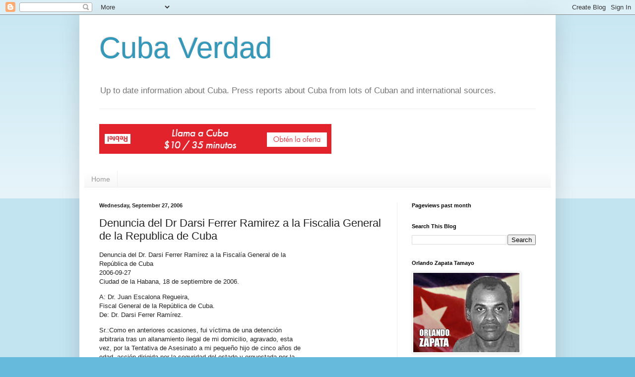

--- FILE ---
content_type: text/html; charset=UTF-8
request_url: https://cubadata.blogspot.com/2006/09/denuncia-del-dr-darsi-ferrer-ramirez.html
body_size: 21343
content:
<!DOCTYPE html>
<html class='v2' dir='ltr' lang='en'>
<head>
<link href='https://www.blogger.com/static/v1/widgets/335934321-css_bundle_v2.css' rel='stylesheet' type='text/css'/>
<meta content='width=1100' name='viewport'/>
<meta content='text/html; charset=UTF-8' http-equiv='Content-Type'/>
<meta content='blogger' name='generator'/>
<link href='https://cubadata.blogspot.com/favicon.ico' rel='icon' type='image/x-icon'/>
<link href='https://cubadata.blogspot.com/2006/09/denuncia-del-dr-darsi-ferrer-ramirez.html' rel='canonical'/>
<link rel="alternate" type="application/atom+xml" title="Cuba Verdad - Atom" href="https://cubadata.blogspot.com/feeds/posts/default" />
<link rel="alternate" type="application/rss+xml" title="Cuba Verdad - RSS" href="https://cubadata.blogspot.com/feeds/posts/default?alt=rss" />
<link rel="service.post" type="application/atom+xml" title="Cuba Verdad - Atom" href="https://www.blogger.com/feeds/17913593/posts/default" />

<!--Can't find substitution for tag [blog.ieCssRetrofitLinks]-->
<meta content='https://cubadata.blogspot.com/2006/09/denuncia-del-dr-darsi-ferrer-ramirez.html' property='og:url'/>
<meta content='Denuncia del Dr Darsi Ferrer Ramirez a la Fiscalia General de la
 Republica de Cuba' property='og:title'/>
<meta content='News about human rights, economy and life in Cuba.
Noticias sobre derechos humanos, la economía y la vida en Cuba.' property='og:description'/>
<title>Cuba Verdad: Denuncia del Dr Darsi Ferrer Ramirez a la Fiscalia General de la
 Republica de Cuba</title>
<style id='page-skin-1' type='text/css'><!--
/*
-----------------------------------------------
Blogger Template Style
Name:     Simple
Designer: Blogger
URL:      www.blogger.com
----------------------------------------------- */
/* Content
----------------------------------------------- */
body {
font: normal normal 12px Arial, Tahoma, Helvetica, FreeSans, sans-serif;
color: #222222;
background: #66bbdd none repeat scroll top left;
padding: 0 40px 40px 40px;
}
html body .region-inner {
min-width: 0;
max-width: 100%;
width: auto;
}
h2 {
font-size: 22px;
}
a:link {
text-decoration:none;
color: #2288bb;
}
a:visited {
text-decoration:none;
color: #888888;
}
a:hover {
text-decoration:underline;
color: #33aaff;
}
.body-fauxcolumn-outer .fauxcolumn-inner {
background: transparent url(https://resources.blogblog.com/blogblog/data/1kt/simple/body_gradient_tile_light.png) repeat scroll top left;
_background-image: none;
}
.body-fauxcolumn-outer .cap-top {
position: absolute;
z-index: 1;
height: 400px;
width: 100%;
}
.body-fauxcolumn-outer .cap-top .cap-left {
width: 100%;
background: transparent url(https://resources.blogblog.com/blogblog/data/1kt/simple/gradients_light.png) repeat-x scroll top left;
_background-image: none;
}
.content-outer {
-moz-box-shadow: 0 0 40px rgba(0, 0, 0, .15);
-webkit-box-shadow: 0 0 5px rgba(0, 0, 0, .15);
-goog-ms-box-shadow: 0 0 10px #333333;
box-shadow: 0 0 40px rgba(0, 0, 0, .15);
margin-bottom: 1px;
}
.content-inner {
padding: 10px 10px;
}
.content-inner {
background-color: #ffffff;
}
/* Header
----------------------------------------------- */
.header-outer {
background: transparent none repeat-x scroll 0 -400px;
_background-image: none;
}
.Header h1 {
font: normal normal 60px Arial, Tahoma, Helvetica, FreeSans, sans-serif;
color: #3399bb;
text-shadow: -1px -1px 1px rgba(0, 0, 0, .2);
}
.Header h1 a {
color: #3399bb;
}
.Header .description {
font-size: 140%;
color: #777777;
}
.header-inner .Header .titlewrapper {
padding: 22px 30px;
}
.header-inner .Header .descriptionwrapper {
padding: 0 30px;
}
/* Tabs
----------------------------------------------- */
.tabs-inner .section:first-child {
border-top: 1px solid #eeeeee;
}
.tabs-inner .section:first-child ul {
margin-top: -1px;
border-top: 1px solid #eeeeee;
border-left: 0 solid #eeeeee;
border-right: 0 solid #eeeeee;
}
.tabs-inner .widget ul {
background: #f5f5f5 url(https://resources.blogblog.com/blogblog/data/1kt/simple/gradients_light.png) repeat-x scroll 0 -800px;
_background-image: none;
border-bottom: 1px solid #eeeeee;
margin-top: 0;
margin-left: -30px;
margin-right: -30px;
}
.tabs-inner .widget li a {
display: inline-block;
padding: .6em 1em;
font: normal normal 14px Arial, Tahoma, Helvetica, FreeSans, sans-serif;
color: #999999;
border-left: 1px solid #ffffff;
border-right: 1px solid #eeeeee;
}
.tabs-inner .widget li:first-child a {
border-left: none;
}
.tabs-inner .widget li.selected a, .tabs-inner .widget li a:hover {
color: #000000;
background-color: #eeeeee;
text-decoration: none;
}
/* Columns
----------------------------------------------- */
.main-outer {
border-top: 0 solid #eeeeee;
}
.fauxcolumn-left-outer .fauxcolumn-inner {
border-right: 1px solid #eeeeee;
}
.fauxcolumn-right-outer .fauxcolumn-inner {
border-left: 1px solid #eeeeee;
}
/* Headings
----------------------------------------------- */
div.widget > h2,
div.widget h2.title {
margin: 0 0 1em 0;
font: normal bold 11px Arial, Tahoma, Helvetica, FreeSans, sans-serif;
color: #000000;
}
/* Widgets
----------------------------------------------- */
.widget .zippy {
color: #999999;
text-shadow: 2px 2px 1px rgba(0, 0, 0, .1);
}
.widget .popular-posts ul {
list-style: none;
}
/* Posts
----------------------------------------------- */
h2.date-header {
font: normal bold 11px Arial, Tahoma, Helvetica, FreeSans, sans-serif;
}
.date-header span {
background-color: transparent;
color: #222222;
padding: inherit;
letter-spacing: inherit;
margin: inherit;
}
.main-inner {
padding-top: 30px;
padding-bottom: 30px;
}
.main-inner .column-center-inner {
padding: 0 15px;
}
.main-inner .column-center-inner .section {
margin: 0 15px;
}
.post {
margin: 0 0 25px 0;
}
h3.post-title, .comments h4 {
font: normal normal 22px Arial, Tahoma, Helvetica, FreeSans, sans-serif;
margin: .75em 0 0;
}
.post-body {
font-size: 110%;
line-height: 1.4;
position: relative;
}
.post-body img, .post-body .tr-caption-container, .Profile img, .Image img,
.BlogList .item-thumbnail img {
padding: 2px;
background: #ffffff;
border: 1px solid #eeeeee;
-moz-box-shadow: 1px 1px 5px rgba(0, 0, 0, .1);
-webkit-box-shadow: 1px 1px 5px rgba(0, 0, 0, .1);
box-shadow: 1px 1px 5px rgba(0, 0, 0, .1);
}
.post-body img, .post-body .tr-caption-container {
padding: 5px;
}
.post-body .tr-caption-container {
color: #222222;
}
.post-body .tr-caption-container img {
padding: 0;
background: transparent;
border: none;
-moz-box-shadow: 0 0 0 rgba(0, 0, 0, .1);
-webkit-box-shadow: 0 0 0 rgba(0, 0, 0, .1);
box-shadow: 0 0 0 rgba(0, 0, 0, .1);
}
.post-header {
margin: 0 0 1.5em;
line-height: 1.6;
font-size: 90%;
}
.post-footer {
margin: 20px -2px 0;
padding: 5px 10px;
color: #666666;
background-color: #f9f9f9;
border-bottom: 1px solid #eeeeee;
line-height: 1.6;
font-size: 90%;
}
#comments .comment-author {
padding-top: 1.5em;
border-top: 1px solid #eeeeee;
background-position: 0 1.5em;
}
#comments .comment-author:first-child {
padding-top: 0;
border-top: none;
}
.avatar-image-container {
margin: .2em 0 0;
}
#comments .avatar-image-container img {
border: 1px solid #eeeeee;
}
/* Comments
----------------------------------------------- */
.comments .comments-content .icon.blog-author {
background-repeat: no-repeat;
background-image: url([data-uri]);
}
.comments .comments-content .loadmore a {
border-top: 1px solid #999999;
border-bottom: 1px solid #999999;
}
.comments .comment-thread.inline-thread {
background-color: #f9f9f9;
}
.comments .continue {
border-top: 2px solid #999999;
}
/* Accents
---------------------------------------------- */
.section-columns td.columns-cell {
border-left: 1px solid #eeeeee;
}
.blog-pager {
background: transparent none no-repeat scroll top center;
}
.blog-pager-older-link, .home-link,
.blog-pager-newer-link {
background-color: #ffffff;
padding: 5px;
}
.footer-outer {
border-top: 0 dashed #bbbbbb;
}
/* Mobile
----------------------------------------------- */
body.mobile  {
background-size: auto;
}
.mobile .body-fauxcolumn-outer {
background: transparent none repeat scroll top left;
}
.mobile .body-fauxcolumn-outer .cap-top {
background-size: 100% auto;
}
.mobile .content-outer {
-webkit-box-shadow: 0 0 3px rgba(0, 0, 0, .15);
box-shadow: 0 0 3px rgba(0, 0, 0, .15);
}
.mobile .tabs-inner .widget ul {
margin-left: 0;
margin-right: 0;
}
.mobile .post {
margin: 0;
}
.mobile .main-inner .column-center-inner .section {
margin: 0;
}
.mobile .date-header span {
padding: 0.1em 10px;
margin: 0 -10px;
}
.mobile h3.post-title {
margin: 0;
}
.mobile .blog-pager {
background: transparent none no-repeat scroll top center;
}
.mobile .footer-outer {
border-top: none;
}
.mobile .main-inner, .mobile .footer-inner {
background-color: #ffffff;
}
.mobile-index-contents {
color: #222222;
}
.mobile-link-button {
background-color: #2288bb;
}
.mobile-link-button a:link, .mobile-link-button a:visited {
color: #ffffff;
}
.mobile .tabs-inner .section:first-child {
border-top: none;
}
.mobile .tabs-inner .PageList .widget-content {
background-color: #eeeeee;
color: #000000;
border-top: 1px solid #eeeeee;
border-bottom: 1px solid #eeeeee;
}
.mobile .tabs-inner .PageList .widget-content .pagelist-arrow {
border-left: 1px solid #eeeeee;
}

--></style>
<style id='template-skin-1' type='text/css'><!--
body {
min-width: 960px;
}
.content-outer, .content-fauxcolumn-outer, .region-inner {
min-width: 960px;
max-width: 960px;
_width: 960px;
}
.main-inner .columns {
padding-left: 0;
padding-right: 310px;
}
.main-inner .fauxcolumn-center-outer {
left: 0;
right: 310px;
/* IE6 does not respect left and right together */
_width: expression(this.parentNode.offsetWidth -
parseInt("0") -
parseInt("310px") + 'px');
}
.main-inner .fauxcolumn-left-outer {
width: 0;
}
.main-inner .fauxcolumn-right-outer {
width: 310px;
}
.main-inner .column-left-outer {
width: 0;
right: 100%;
margin-left: -0;
}
.main-inner .column-right-outer {
width: 310px;
margin-right: -310px;
}
#layout {
min-width: 0;
}
#layout .content-outer {
min-width: 0;
width: 800px;
}
#layout .region-inner {
min-width: 0;
width: auto;
}
body#layout div.add_widget {
padding: 8px;
}
body#layout div.add_widget a {
margin-left: 32px;
}
--></style>
<link href='https://www.blogger.com/dyn-css/authorization.css?targetBlogID=17913593&amp;zx=840bd293-53c6-485a-9622-c32399e3f8c1' media='none' onload='if(media!=&#39;all&#39;)media=&#39;all&#39;' rel='stylesheet'/><noscript><link href='https://www.blogger.com/dyn-css/authorization.css?targetBlogID=17913593&amp;zx=840bd293-53c6-485a-9622-c32399e3f8c1' rel='stylesheet'/></noscript>
<meta name='google-adsense-platform-account' content='ca-host-pub-1556223355139109'/>
<meta name='google-adsense-platform-domain' content='blogspot.com'/>

<!-- data-ad-client=ca-pub-3534508025747028 -->

</head>
<body class='loading variant-pale'>
<div class='navbar section' id='navbar' name='Navbar'><div class='widget Navbar' data-version='1' id='Navbar1'><script type="text/javascript">
    function setAttributeOnload(object, attribute, val) {
      if(window.addEventListener) {
        window.addEventListener('load',
          function(){ object[attribute] = val; }, false);
      } else {
        window.attachEvent('onload', function(){ object[attribute] = val; });
      }
    }
  </script>
<div id="navbar-iframe-container"></div>
<script type="text/javascript" src="https://apis.google.com/js/platform.js"></script>
<script type="text/javascript">
      gapi.load("gapi.iframes:gapi.iframes.style.bubble", function() {
        if (gapi.iframes && gapi.iframes.getContext) {
          gapi.iframes.getContext().openChild({
              url: 'https://www.blogger.com/navbar/17913593?po\x3d115935117373450507\x26origin\x3dhttps://cubadata.blogspot.com',
              where: document.getElementById("navbar-iframe-container"),
              id: "navbar-iframe"
          });
        }
      });
    </script><script type="text/javascript">
(function() {
var script = document.createElement('script');
script.type = 'text/javascript';
script.src = '//pagead2.googlesyndication.com/pagead/js/google_top_exp.js';
var head = document.getElementsByTagName('head')[0];
if (head) {
head.appendChild(script);
}})();
</script>
</div></div>
<div class='body-fauxcolumns'>
<div class='fauxcolumn-outer body-fauxcolumn-outer'>
<div class='cap-top'>
<div class='cap-left'></div>
<div class='cap-right'></div>
</div>
<div class='fauxborder-left'>
<div class='fauxborder-right'></div>
<div class='fauxcolumn-inner'>
</div>
</div>
<div class='cap-bottom'>
<div class='cap-left'></div>
<div class='cap-right'></div>
</div>
</div>
</div>
<div class='content'>
<div class='content-fauxcolumns'>
<div class='fauxcolumn-outer content-fauxcolumn-outer'>
<div class='cap-top'>
<div class='cap-left'></div>
<div class='cap-right'></div>
</div>
<div class='fauxborder-left'>
<div class='fauxborder-right'></div>
<div class='fauxcolumn-inner'>
</div>
</div>
<div class='cap-bottom'>
<div class='cap-left'></div>
<div class='cap-right'></div>
</div>
</div>
</div>
<div class='content-outer'>
<div class='content-cap-top cap-top'>
<div class='cap-left'></div>
<div class='cap-right'></div>
</div>
<div class='fauxborder-left content-fauxborder-left'>
<div class='fauxborder-right content-fauxborder-right'></div>
<div class='content-inner'>
<header>
<div class='header-outer'>
<div class='header-cap-top cap-top'>
<div class='cap-left'></div>
<div class='cap-right'></div>
</div>
<div class='fauxborder-left header-fauxborder-left'>
<div class='fauxborder-right header-fauxborder-right'></div>
<div class='region-inner header-inner'>
<div class='header section' id='header' name='Header'><div class='widget Header' data-version='1' id='Header1'>
<div id='header-inner'>
<div class='titlewrapper'>
<h1 class='title'>
<a href='https://cubadata.blogspot.com/'>
Cuba Verdad
</a>
</h1>
</div>
<div class='descriptionwrapper'>
<p class='description'><span>Up to date information about Cuba.
Press reports about Cuba from lots of Cuban and international sources.</span></p>
</div>
</div>
</div></div>
</div>
</div>
<div class='header-cap-bottom cap-bottom'>
<div class='cap-left'></div>
<div class='cap-right'></div>
</div>
</div>
</header>
<div class='tabs-outer'>
<div class='tabs-cap-top cap-top'>
<div class='cap-left'></div>
<div class='cap-right'></div>
</div>
<div class='fauxborder-left tabs-fauxborder-left'>
<div class='fauxborder-right tabs-fauxborder-right'></div>
<div class='region-inner tabs-inner'>
<div class='tabs no-items section' id='crosscol' name='Cross-Column'></div>
<div class='tabs section' id='crosscol-overflow' name='Cross-Column 2'><div class='widget HTML' data-version='1' id='HTML9'>
<div class='widget-content'>
<a href="http://www.anrdoezrs.net/click-7503835-12484387-1454324360000" target="_top">
<img src="https://lh3.googleusercontent.com/blogger_img_proxy/AEn0k_vpgT8VsjmJI_Tf8kxMXOrqnLg3D0xVyiuXTKUumKYIVfPfZ44qEIaL2JcCzfdU0dNPWkPuikYLYlcfYMR32RcCg62vJN5bDJ0wwJtSccPwc71L8iEoAqPQnog1cg=s0-d" width="468" height="60" alt="" border="0"></a>
</div>
<div class='clear'></div>
</div><div class='widget PageList' data-version='1' id='PageList98'>
<h2>Pages</h2>
<div class='widget-content'>
<ul>
<li>
<a href='https://cubadata.blogspot.com/'>Home</a>
</li>
</ul>
<div class='clear'></div>
</div>
</div></div>
</div>
</div>
<div class='tabs-cap-bottom cap-bottom'>
<div class='cap-left'></div>
<div class='cap-right'></div>
</div>
</div>
<div class='main-outer'>
<div class='main-cap-top cap-top'>
<div class='cap-left'></div>
<div class='cap-right'></div>
</div>
<div class='fauxborder-left main-fauxborder-left'>
<div class='fauxborder-right main-fauxborder-right'></div>
<div class='region-inner main-inner'>
<div class='columns fauxcolumns'>
<div class='fauxcolumn-outer fauxcolumn-center-outer'>
<div class='cap-top'>
<div class='cap-left'></div>
<div class='cap-right'></div>
</div>
<div class='fauxborder-left'>
<div class='fauxborder-right'></div>
<div class='fauxcolumn-inner'>
</div>
</div>
<div class='cap-bottom'>
<div class='cap-left'></div>
<div class='cap-right'></div>
</div>
</div>
<div class='fauxcolumn-outer fauxcolumn-left-outer'>
<div class='cap-top'>
<div class='cap-left'></div>
<div class='cap-right'></div>
</div>
<div class='fauxborder-left'>
<div class='fauxborder-right'></div>
<div class='fauxcolumn-inner'>
</div>
</div>
<div class='cap-bottom'>
<div class='cap-left'></div>
<div class='cap-right'></div>
</div>
</div>
<div class='fauxcolumn-outer fauxcolumn-right-outer'>
<div class='cap-top'>
<div class='cap-left'></div>
<div class='cap-right'></div>
</div>
<div class='fauxborder-left'>
<div class='fauxborder-right'></div>
<div class='fauxcolumn-inner'>
</div>
</div>
<div class='cap-bottom'>
<div class='cap-left'></div>
<div class='cap-right'></div>
</div>
</div>
<!-- corrects IE6 width calculation -->
<div class='columns-inner'>
<div class='column-center-outer'>
<div class='column-center-inner'>
<div class='main section' id='main' name='Main'><div class='widget Blog' data-version='1' id='Blog1'>
<div class='blog-posts hfeed'>

          <div class="date-outer">
        
<h2 class='date-header'><span>Wednesday, September 27, 2006</span></h2>

          <div class="date-posts">
        
<div class='post-outer'>
<div class='post hentry uncustomized-post-template' itemprop='blogPost' itemscope='itemscope' itemtype='http://schema.org/BlogPosting'>
<meta content='17913593' itemprop='blogId'/>
<meta content='115935117373450507' itemprop='postId'/>
<a name='115935117373450507'></a>
<h3 class='post-title entry-title' itemprop='name'>
Denuncia del Dr Darsi Ferrer Ramirez a la Fiscalia General de la
 Republica de Cuba
</h3>
<div class='post-header'>
<div class='post-header-line-1'></div>
</div>
<div class='post-body entry-content' id='post-body-115935117373450507' itemprop='description articleBody'>
<p class="mobile-post">Denuncia del Dr. Darsi Ferrer Ramírez a la Fiscalía General de la <br />República de Cuba<br />2006-09-27 	<br />Ciudad de la Habana, 18 de septiembre de 2006.</p><p class="mobile-post">A: Dr. Juan Escalona Regueira,<br />Fiscal General de la República de Cuba.<br />De: Dr. Darsi Ferrer Ramírez.</p><p class="mobile-post">Sr.:Como en anteriores ocasiones, fui víctima de una detención <br />arbitraria tras un allanamiento ilegal de mi domicilio, agravado, esta <br />vez, por la Tentativa de Asesinato a mi pequeño hijo de cinco años de <br />edad, acción dirigida por la seguridad del estado y orquestada por la <br />policía.</p><p class="mobile-post">Situación que no le bastó a los de la seguridad y cuatro horas después <br />de soltarme, en horas de la mañana, me volvieron a detener y encerrar en <br />calabozo por otro día.</p><p class="mobile-post">En ambos arrestos fui sometido a interrogatorios con sus acostumbradas <br />ilegalidades consistentes en amenazas e intimidaciones.</p><p class="mobile-post">El pasado día 1 de septiembre cerca de doce autos patrulla de la policía <br />parquearon frente a la casa sobre las 2:00 de la madrugada, con unos 60 <br />policías que pistola en mano le cayeron a golpes a la puerta y al abrir <br />me arrestaron con uso de la fuerza sin ofrecer ninguna explicación.</p><p class="mobile-post">Ante mis razones de que mi hijo dormía en el cuarto y que no podían <br />dejarlo solo en el apartamento a la buena de Dios, el policía que <br />supuestamente dirigió el arresto me espetó que lo que le pasara a mi <br />hijo a él no le importaba.</p><p class="mobile-post">Sin tomar en cuenta mis reclamos de que llevaran al niño junto conmigo <br />o, por lo menos, que no lo dejaran solo, los policías me esposaron y a <br />empujones me montaron en un patrullero, cubierto únicamente  con un <br />pantalón sin permitirme siquiera vestir y calzar.</p><p class="mobile-post">En la unidad policial "Aguilera", a donde me condujeron, el mismo <br />policía me gritó delante de sus demás compañeros: "a ustedes los <br />contrarrevolucionarios hay que matarlos a palos".</p><p class="mobile-post">Durante los interrogatorios los oficiales de la seguridad aclararon que <br />el asalto al domicilio y mi arresto se debían a que horas antes había <br />puesto en postes del tendido eléctrico tres pegatinas con la palabra CAMBIO.</p><p class="mobile-post">Hecho curioso resulta que esa misma pegatina está colocada en el <br />exterior de la puerta de mi casa desde hace más de un año y jamás <br />constituyó delito.</p><p class="mobile-post">Los agentes no refirieron en ningún momento cuál artículo del código <br />penal violé con poner las pegatinas en los postes.</p><p class="mobile-post">En horas de la mañana me soltaron y al llegar a la casa supe que los <br />vecinos, aterrados por el aparatoso despliegue policial pero <br />sensibilizados por la situación del niño, buscaron a su mamá.</p><p class="mobile-post">La mamá encontró la casa cerrada y cuando pudo entrar rompiendo la <br />ventana del baño, halló al niño dormido y un fuerte olor a gas, pues los <br />policías antes de irse abrieron la llave del fogón y después le cerraron <br />la puerta al niño.</p><p class="mobile-post">En la zona del Vedado, sobre la 1:00 de la tarde del mismo día, se me <br />acercó un policía de uniforme y sin identificación, me pidió que lo <br />acompañara mientras comunicaba por la radio que ya tenía al objetivo. <br />Minutos después me montaron en un auto patrullero y me llevaron para la <br />estación de "Aguilera".</p><p class="mobile-post">En la estación volví a ser encerrado en calabozo y por la madrugada <br />sometido a interrogatorios.</p><p class="mobile-post">En la tarde del día siguiente me soltaron sin ofrecer explicación <br />alguna. Solo se limitaron a decirme que me podía marchar.</p><p class="mobile-post">Resalta en los hechos, el habitual patrón delictivo en la práctica de la <br />seguridad del estado:</p><p class="mobile-post">Allanamientos de morada en horarios ilegales, de madrugada, y sin orden <br />de registro ni de detención, arrestos arbitrarios que no se sustentan en <br />la comisión de delito alguno, despliegue y uso de fuerza injustificados, <br />anonimato e impunidad de agentes que no se identifican y hasta ocultan <br />sus placas de identificación.</p><p class="mobile-post">En este caso, además, la crueldad de abandonar en un apartamento, <br />encerrado y con la llave de gas del fogón abierta, a un inocente niño de <br />5 años de edad.</p><p class="mobile-post">Tentativa de Asesinato a mi niño que concuerda con las amenazas <br />reiteradas de matarnos a mí y a mi familia.</p><p class="mobile-post">Nuestra familia ha sufrido 10 actos de repudio organizados por la <br />seguridad del estado, con amenazas de linchamiento y total impunidad de <br />los agresores.</p><p class="mobile-post">En marzo de 2005 me dirigí a usted porque fui víctima de allanamiento de <br />morada y agresión física con lesiones por golpes y herida con arma blanca.</p><p class="mobile-post">El principal agresor fue el Sr. Alexander López Meriño, funcionario jefe <br />de servicio del Partido Comunista del municipio 10 de Octubre, y hasta <br />esta fecha usted no ha cumplido su deber de castigar e impedir tales <br />DELITOS.</p><p class="mobile-post">Espero que en esta ocasión usted cumpla con su obligación de imponer <br />justicia procesando a los culpables y de garantizar protección legal a <br />todo ciudadano, sin discriminación por opiniones políticas.</p><p class="mobile-post">Encerrar a un niño y abrir la llave de gas del fogón recuerda a los <br />niños judíos que murieron en las cámaras de gas nazis. No sea cómplice <br />de esos horrores.</p><p class="mobile-post">***********</p><p class="mobile-post">Nota de Misceláneas de Cuba: La denuncia anterior llegó a nuestra <br />redacción a través de la activista liberal italiana Stefania.</p><p class="mobile-post">http://www.miscelaneasdecuba.net/web/article.asp?artID=7092</p>
<div style='clear: both;'></div>
</div>
<div class='post-footer'>
<div class='post-footer-line post-footer-line-1'>
<span class='post-author vcard'>
Posted by
<span class='fn' itemprop='author' itemscope='itemscope' itemtype='http://schema.org/Person'>
<span itemprop='name'>Unknown</span>
</span>
</span>
<span class='post-timestamp'>
at
<meta content='https://cubadata.blogspot.com/2006/09/denuncia-del-dr-darsi-ferrer-ramirez.html' itemprop='url'/>
<a class='timestamp-link' href='https://cubadata.blogspot.com/2006/09/denuncia-del-dr-darsi-ferrer-ramirez.html' rel='bookmark' title='permanent link'><abbr class='published' itemprop='datePublished' title='2006-09-27T02:59:00-07:00'>9/27/2006 02:59:00 AM</abbr></a>
</span>
<span class='post-comment-link'>
</span>
<span class='post-icons'>
<span class='item-action'>
<a href='https://www.blogger.com/email-post/17913593/115935117373450507' title='Email Post'>
<img alt='' class='icon-action' height='13' src='https://resources.blogblog.com/img/icon18_email.gif' width='18'/>
</a>
</span>
<span class='item-control blog-admin pid-1444632402'>
<a href='https://www.blogger.com/post-edit.g?blogID=17913593&postID=115935117373450507&from=pencil' title='Edit Post'>
<img alt='' class='icon-action' height='18' src='https://resources.blogblog.com/img/icon18_edit_allbkg.gif' width='18'/>
</a>
</span>
</span>
<div class='post-share-buttons goog-inline-block'>
<a class='goog-inline-block share-button sb-email' href='https://www.blogger.com/share-post.g?blogID=17913593&postID=115935117373450507&target=email' target='_blank' title='Email This'><span class='share-button-link-text'>Email This</span></a><a class='goog-inline-block share-button sb-blog' href='https://www.blogger.com/share-post.g?blogID=17913593&postID=115935117373450507&target=blog' onclick='window.open(this.href, "_blank", "height=270,width=475"); return false;' target='_blank' title='BlogThis!'><span class='share-button-link-text'>BlogThis!</span></a><a class='goog-inline-block share-button sb-twitter' href='https://www.blogger.com/share-post.g?blogID=17913593&postID=115935117373450507&target=twitter' target='_blank' title='Share to X'><span class='share-button-link-text'>Share to X</span></a><a class='goog-inline-block share-button sb-facebook' href='https://www.blogger.com/share-post.g?blogID=17913593&postID=115935117373450507&target=facebook' onclick='window.open(this.href, "_blank", "height=430,width=640"); return false;' target='_blank' title='Share to Facebook'><span class='share-button-link-text'>Share to Facebook</span></a><a class='goog-inline-block share-button sb-pinterest' href='https://www.blogger.com/share-post.g?blogID=17913593&postID=115935117373450507&target=pinterest' target='_blank' title='Share to Pinterest'><span class='share-button-link-text'>Share to Pinterest</span></a>
</div>
</div>
<div class='post-footer-line post-footer-line-2'>
<span class='post-labels'>
</span>
</div>
<div class='post-footer-line post-footer-line-3'>
<span class='post-location'>
</span>
</div>
</div>
</div>
<div class='comments' id='comments'>
<a name='comments'></a>
<h4>No comments:</h4>
<div id='Blog1_comments-block-wrapper'>
<dl class='avatar-comment-indent' id='comments-block'>
</dl>
</div>
<p class='comment-footer'>
<a href='https://www.blogger.com/comment/fullpage/post/17913593/115935117373450507' onclick=''>Post a Comment</a>
</p>
</div>
</div>
<div class='inline-ad'>
<script type="text/javascript">
    google_ad_client = "ca-pub-3534508025747028";
    google_ad_host = "ca-host-pub-1556223355139109";
    google_ad_host_channel = "L0007";
    google_ad_slot = "8169540313";
    google_ad_width = 300;
    google_ad_height = 250;
</script>
<!-- cubadata_main_Blog1_300x250_as -->
<script type="text/javascript"
src="//pagead2.googlesyndication.com/pagead/show_ads.js">
</script>
</div>

        </div></div>
      
</div>
<div class='blog-pager' id='blog-pager'>
<span id='blog-pager-newer-link'>
<a class='blog-pager-newer-link' href='https://cubadata.blogspot.com/2006/09/existe-la-izquierda.html' id='Blog1_blog-pager-newer-link' title='Newer Post'>Newer Post</a>
</span>
<span id='blog-pager-older-link'>
<a class='blog-pager-older-link' href='https://cubadata.blogspot.com/2006/09/deja-la-gente-hablar-y-venga-bailar.html' id='Blog1_blog-pager-older-link' title='Older Post'>Older Post</a>
</span>
<a class='home-link' href='https://cubadata.blogspot.com/'>Home</a>
</div>
<div class='clear'></div>
<div class='post-feeds'>
</div>
</div></div>
</div>
</div>
<div class='column-left-outer'>
<div class='column-left-inner'>
<aside>
</aside>
</div>
</div>
<div class='column-right-outer'>
<div class='column-right-inner'>
<aside>
<div class='sidebar section' id='sidebar-right-1'><div class='widget Stats' data-version='1' id='Stats1'>
<h2>Pageviews past month</h2>
<div class='widget-content'>
<div id='Stats1_content' style='display: none;'>
<script src='https://www.gstatic.com/charts/loader.js' type='text/javascript'></script>
<span id='Stats1_sparklinespan' style='display:inline-block; width:75px; height:30px'></span>
<span class='counter-wrapper text-counter-wrapper' id='Stats1_totalCount'>
</span>
<div class='clear'></div>
</div>
</div>
</div><div class='widget BlogSearch' data-version='1' id='BlogSearch1'>
<h2 class='title'>Search This Blog</h2>
<div class='widget-content'>
<div id='BlogSearch1_form'>
<form action='https://cubadata.blogspot.com/search' class='gsc-search-box' target='_top'>
<table cellpadding='0' cellspacing='0' class='gsc-search-box'>
<tbody>
<tr>
<td class='gsc-input'>
<input autocomplete='off' class='gsc-input' name='q' size='10' title='search' type='text' value=''/>
</td>
<td class='gsc-search-button'>
<input class='gsc-search-button' title='search' type='submit' value='Search'/>
</td>
</tr>
</tbody>
</table>
</form>
</div>
</div>
<div class='clear'></div>
</div><div class='widget Image' data-version='1' id='Image1'>
<h2>Orlando Zapata Tamayo</h2>
<div class='widget-content'>
<img alt='Orlando Zapata Tamayo' height='160' id='Image1_img' src='https://blogger.googleusercontent.com/img/b/R29vZ2xl/AVvXsEjZg23TWarPBitSAjrsBKo9JJJ5oiuEr5L50VpYus5bmBRQSqvNrGJSZn4nbJv1P9aEv2kYm9rYyDOrBNfN5brZlpJM2JmzfRkt5m7aVyk6dbvi2UMiGwDHH1B4mfloyB3s-TN4/s214/zapataorlando.jpg' width='214'/>
<br/>
<span class='caption'>A life sacrified so others could be free</span>
</div>
<div class='clear'></div>
</div><div class='widget HTML' data-version='1' id='HTML5'>
<h2 class='title'>Google Website Translator Gadget</h2>
<div class='widget-content'>
<div id="google_translate_element"></div><script>
function googleTranslateElementInit() {
  new google.translate.TranslateElement({
    pageLanguage: 'auto',
    autoDisplay: false
  }, 'google_translate_element');
}
</script><script src="//translate.google.com/translate_a/element.js?cb=googleTranslateElementInit"></script>
</div>
<div class='clear'></div>
</div><div class='widget AdSense' data-version='1' id='AdSense2'>
<div class='widget-content'>
<script type="text/javascript"><!--
google_ad_client="pub-3534508025747028";
google_ad_host="pub-1556223355139109";
google_ad_width=160;
google_ad_height=600;
google_ad_format="160x600_as";
google_ad_type="text_image";
google_ad_host_channel="00000+00014+00076+00019";
google_color_border="FFFFFF";
google_color_bg="FFFFFF";
google_color_link="336699";
google_color_url="336699";
google_color_text="333333";
//--></script>
<script type="text/javascript" src="//pagead2.googlesyndication.com/pagead/show_ads.js">
</script>
<div class='clear'></div>
</div>
</div><div class='widget Text' data-version='1' id='Text1'>
<div class='widget-content'>
<pre><iframe width="250" height="220" src="http://www.eyeoncuba.org/embed-es.php?width=250&amp;height=166" frameborder="0" scrolling="no"></iframe></pre>
</div>
<div class='clear'></div>
</div><div class='widget HTML' data-version='1' id='HTML7'>
<div class='widget-content'>
<a href="http://www.kqzyfj.com/click-7503835-11090641" target="_top">
<img src="https://lh3.googleusercontent.com/blogger_img_proxy/AEn0k_vSIhpq7lJL_iltl05038Ng71ObUrH0DoKuE40fUlqCicgG_imOJs41g4W0qrwuLlcUb_8HINzEPRp42zjPfDtlGSFoWBIm65aJoCA-5KffOA=s0-d" width="160" height="600" alt="" border="0"></a>
</div>
<div class='clear'></div>
</div><div class='widget HTML' data-version='1' id='HTML8'>
<div class='widget-content'>
<center>
<span style="font-weight:bold;">We run various sites in defense of human rights and need support to pay for more powerful servers. Thank you. </span>
<hr />
<form action="https://www.paypal.com/cgi-bin/webscr" method="post" target="_blank">
<input name="cmd" value="_s-xclick" type="hidden" />
<input name="hosted_button_id" value="CG3LPSJKQSFYN" type="hidden" />
<input src="https://www.paypalobjects.com/en_US/BE/i/btn/btn_donateCC_LG.gif" name="submit" alt="PayPal - The safer, easier way to pay online!" border="0" type="image" />
<img alt="" src="https://www.paypalobjects.com/en_US/i/scr/pixel.gif" border="0" height="1" width="1" />
</form>
</center>
</div>
<div class='clear'></div>
</div><div class='widget HTML' data-version='1' id='HTML6'>
<h2 class='title'>Twitter</h2>
<div class='widget-content'>
<a class="twitter-timeline"  href="https://twitter.com/Cubaverdad"  data-widget-id="455318671859019777">Tweets by @Cubaverdad</a>
    <script>!function(d,s,id){var js,fjs=d.getElementsByTagName(s)[0],p=/^http:/.test(d.location)?'http':'https';if(!d.getElementById(id)){js=d.createElement(s);js.id=id;js.src=p+"://platform.twitter.com/widgets.js";fjs.parentNode.insertBefore(js,fjs);}}(document,"script","twitter-wjs");</script>
</div>
<div class='clear'></div>
</div><div class='widget HTML' data-version='1' id='HTML2'>
<h2 class='title'>Twitter</h2>
<div class='widget-content'>
<script src="//widgets.twimg.com/j/2/widget.js"></script>
<script>
new TWTR.Widget({
  version: 2,
  type: 'search',
  search: 'human rights cuba',
  interval: 6000,
  title: 'Human Rights in Cuba',
  subject: 'No mas!',
  width: 'auto',
  height: 300,
  theme: {
    shell: {
      background: '#504a9e',
      color: '#ffffff'
    },
    tweets: {
      background: '#ffffff',
      color: '#444444',
      links: '#0043eb'
    }
  },
  features: {
    scrollbar: false,
    loop: true,
    live: true,
    hashtags: true,
    timestamp: true,
    avatars: true,
    behavior: 'default'
  }
}).render().start();
</script>
</div>
<div class='clear'></div>
</div><div class='widget BlogList' data-version='1' id='BlogList1'>
<h2 class='title'>My Blog List</h2>
<div class='widget-content'>
<div class='blog-list-container' id='BlogList1_container'>
<ul id='BlogList1_blogs'>
<li style='display: block;'>
<div class='blog-icon'>
<img data-lateloadsrc='https://lh3.googleusercontent.com/blogger_img_proxy/AEn0k_tmYiBzfH7JIsH84Qsp-BVWFXmyOG14v-QfQC_Zqp0EUDuMbqDmw6BfyYLgBDbzQVACXDsEl4CQ9vUCmuxfi7gvBPk2ELomeCSh5FsSL4KfMbBxyqek=s16-w16-h16' height='16' width='16'/>
</div>
<div class='blog-content'>
<div class='blog-title'>
<a href='https://dictaduracastrista.blogspot.com/' target='_blank'>
Dictadura Castrista</a>
</div>
<div class='item-content'>
<span class='item-title'>
<a href='https://dictaduracastrista.blogspot.com/2017/07/inversion-extranjera-militares.html' target='_blank'>
Inversión extranjera, militares empresarios y deuda pública
</a>
</span>

                      -
                    
<span class='item-snippet'>
Inversión extranjera, militares empresarios y deuda pública 
CARMEN HOYO | La Habana | 18 de Julio de 2017 - 14:33 CEST. 

Después de Fidel, en uno de esos a...
</span>
<div class='item-time'>
8 years ago
</div>
</div>
</div>
<div style='clear: both;'></div>
</li>
<li style='display: block;'>
<div class='blog-icon'>
<img data-lateloadsrc='https://lh3.googleusercontent.com/blogger_img_proxy/AEn0k_ujPjJfljhAWxzuzDlC_pKxXrhi-U9lbYaqYd-OcqdPMg9_jPx7xgiJRx5XJ2ErLVJtjC5FOTvx7BvnqyJ97XLo1sYKYaJwYT9UbcsfHA=s16-w16-h16' height='16' width='16'/>
</div>
<div class='blog-content'>
<div class='blog-title'>
<a href='https://cubafacts.blogspot.com/' target='_blank'>
Cuba Facts</a>
</div>
<div class='item-content'>
<span class='item-title'>
<a href='https://cubafacts.blogspot.com/2017/07/financial-times-santos-habria-viajado.html' target='_blank'>
'Financial Times': 'Santos habría viajado a la Isla para concertar una 
salida a la crisis en Venezuela'
</a>
</span>

                      -
                    
<span class='item-snippet'>
'Financial Times': 'Santos habría viajado a la Isla para concertar una 
salida a la crisis en Venezuela' DDC | Londres | 17 de Julio de 2017 - 
21:12 CEST. E...
</span>
<div class='item-time'>
8 years ago
</div>
</div>
</div>
<div style='clear: both;'></div>
</li>
<li style='display: block;'>
<div class='blog-icon'>
<img data-lateloadsrc='https://lh3.googleusercontent.com/blogger_img_proxy/AEn0k_sun_MxR_Ts4v0Sor3hIXv93FeB23KIf3fl5DjX2mhl1Mvw41LawQhFO_fnjo5Dgd3OVyeaTZ0o4lFg0rL3GwiuIfLuVnDMvKgv3l22Jr4GSB4L=s16-w16-h16' height='16' width='16'/>
</div>
<div class='blog-content'>
<div class='blog-title'>
<a href='https://economiacubana.blogspot.com/' target='_blank'>
Economía Cubana</a>
</div>
<div class='item-content'>
<span class='item-title'>
<a href='https://economiacubana.blogspot.com/2017/07/financial-times-santos-habria-viajado.html' target='_blank'>
'Financial Times': 'Santos habría viajado a la Isla para concertar una 
salida a la crisis en Venezuela'
</a>
</span>

                      -
                    
<span class='item-snippet'>
'Financial Times': 'Santos habría viajado a la Isla para concertar una 
salida a la crisis en Venezuela' 
DDC | Londres | 17 de Julio de 2017 - 21:12 CEST. 
...
</span>
<div class='item-time'>
8 years ago
</div>
</div>
</div>
<div style='clear: both;'></div>
</li>
<li style='display: block;'>
<div class='blog-icon'>
<img data-lateloadsrc='https://lh3.googleusercontent.com/blogger_img_proxy/AEn0k_t3dlguNqYxoElzkmtCuu9oqi6wwvjonswZdiIb5Um4cyUGHsb27xM0hHapr9JovXr1Wu-Q-0_FfIb_HdUalCpUTChEAYdR_5HZAhcvFQ=s16-w16-h16' height='16' width='16'/>
</div>
<div class='blog-content'>
<div class='blog-title'>
<a href='https://cubarights.blogspot.com/' target='_blank'>
Cuba Human Rights</a>
</div>
<div class='item-content'>
<span class='item-title'>
<a href='https://cubarights.blogspot.com/2017/07/average-wages-rise-but-nobody-in-cuba.html' target='_blank'>
Average Wages Rise but Nobody in Cuba Lives on Their Salary
</a>
</span>

                      -
                    
<span class='item-snippet'>
Average Wages Rise but Nobody in Cuba Lives on Their Salary 

14ymedio, Mario Penton and Luz Escobar, Miami and Havana, 14 July 2017 &#8212; 
Ileana Sánchez is anx...
</span>
<div class='item-time'>
8 years ago
</div>
</div>
</div>
<div style='clear: both;'></div>
</li>
<li style='display: block;'>
<div class='blog-icon'>
<img data-lateloadsrc='https://lh3.googleusercontent.com/blogger_img_proxy/AEn0k_vkSIPavs1FIcitw3McpiRS1ztgT4GMiVrMjtS_Krx58J32C0R8T62TZqj2BfWcmfHSTLJTGr4srspAGFnUa_ZTgmIRH9a_OOf46Lw1aw=s16-w16-h16' height='16' width='16'/>
</div>
<div class='blog-content'>
<div class='blog-title'>
<a href='https://saludcuba.blogspot.com/' target='_blank'>
Sistema de Salud en Cuba</a>
</div>
<div class='item-content'>
<span class='item-title'>
<a href='https://saludcuba.blogspot.com/2017/07/que-opinan-los-cubanos-sobre-los.html' target='_blank'>
Qué opinan los cubanos sobre los servicios médicos en la Isla?
</a>
</span>

                      -
                    
<span class='item-snippet'>
&#191;Qué opinan los cubanos sobre los servicios médicos en la Isla? 
Rafa Perez 

Según estadísticas oficiales publicadas en abril de este año, la 
principal fue...
</span>
<div class='item-time'>
8 years ago
</div>
</div>
</div>
<div style='clear: both;'></div>
</li>
</ul>
<div class='clear'></div>
</div>
</div>
</div><div class='widget LinkList' data-version='1' id='LinkList1'>
<h2>Links</h2>
<div class='widget-content'>
<ul>
<li><a href='http://acto-de-repudio.awardspace.com/'>Acto de repudio</a></li>
<li><a href='http://blogsdecuba.impela.net/'>Blogs de Cuba</a></li>
<li><a href='http://callcuba.e-datalink.net/'>Call Cuba cheap VOIP</a></li>
<li><a href='http://che-guevara.awardspace.com/'>Che Guevara</a></li>
<li><a href='http://groups.yahoo.com/group/CubaVerdad/'>Cuba Verdad e-group</a></li>
<li><a href='http://www.cubaverdad.net/'>Cuba Verdad website</a></li>
<li><a href='http://cubanews.cubaverdad.net/'>Cubanews</a></li>
<li><a href='http://twitter.com/Cubaverdad'>Follow Cubaverdad on Twitter</a></li>
<li><a href='http://www.granpa.info/'>Granpa</a></li>
<li><a href='http://prensacubana.e-datalink.net/'>Prensa Cubana</a></li>
</ul>
<div class='clear'></div>
</div>
</div><div class='widget HTML' data-version='1' id='HTML1'>
<h2 class='title'>Subscribe via email</h2>
<div class='widget-content'>
<form action="http://www.feedburner.com/fb/a/emailverify" style="border:1px solid #ccc;padding:3px;text-align:center;" target="popupwindow" method="post" onsubmit="window.open('http://www.feedburner.com', 'popupwindow', 'scrollbars=yes,width=550,height=520');return true"><p>Enter your email address:</p><p><input style="width:140px" name="email" type="text"/></p><input value="http://feeds.feedburner.com/~e?ffid=761504" name="url" type="hidden"/><input value="Cuba Verdad" name="title" type="hidden"/><input value="Subscribe" type="submit"/><p>Delivered by <a href="http://www.feedburner.com" target="_blank">FeedBurner</a></p></form>
</div>
<div class='clear'></div>
</div><div class='widget HTML' data-version='1' id='HTML3'>
<h2 class='title'>Subscribe to RSS feed</h2>
<div class='widget-content'>
<p><a href="http://feeds.feedburner.com/CubaVerdad" rel="alternate" type="application/rss+xml"><img alt="" style="vertical-align:middle;border:0" src="https://lh3.googleusercontent.com/blogger_img_proxy/AEn0k_sv3Sm14nAVGjDqUx9ro91ueiVt10uUR8P8ehiKgnE07U9asY01uFeugYYdwlkRhWTUeypYHnxnzI250kGkHce5e02dQ8ec4E9_aIC8vdOvQmt_I35Mfm59g37pHw=s0-d"></a>&nbsp;<a href="http://feeds.feedburner.com/CubaVerdad" rel="alternate" type="application/rss+xml">Subscribe in a reader</a></p>
</div>
<div class='clear'></div>
</div><div class='widget Feed' data-version='1' id='Feed2'>
<h2>Translating Cuba</h2>
<div class='widget-content' id='Feed2_feedItemListDisplay'>
<span style='filter: alpha(25); opacity: 0.25;'>
<a href='http://translatingcuba.com/?feed=rss2'>Loading...</a>
</span>
</div>
<div class='clear'></div>
</div><div class='widget Feed' data-version='1' id='Feed1'>
<h2>Blogs de Cuba</h2>
<div class='widget-content' id='Feed1_feedItemListDisplay'>
<span style='filter: alpha(25); opacity: 0.25;'>
<a href='http://blogsdecuba.impela.net/feed/'>Loading...</a>
</span>
</div>
<div class='clear'></div>
</div><div class='widget HTML' data-version='1' id='HTML4'>
<h2 class='title'>Follow me on Twitter</h2>
<div class='widget-content'>
<a href="http://www.twitter.com/Cubaverdad"><img src="https://lh3.googleusercontent.com/blogger_img_proxy/AEn0k_vxSJZsnq20SQFGEgYaK3a9iGCIuju5qN9bgJZo58xxRtH1Qr-r1Fhcx1GxkVA3UeUoMK_9ppiw7C_6-Vphi4tX3i4G38niZd-DVDbydePwZi_hsw32MlGLuA=s0-d" alt="Follow Cubaverdad on Twitter"></a>
</div>
<div class='clear'></div>
</div><div class='widget BlogArchive' data-version='1' id='BlogArchive1'>
<h2>Blog Archive</h2>
<div class='widget-content'>
<div id='ArchiveList'>
<div id='BlogArchive1_ArchiveList'>
<ul class='hierarchy'>
<li class='archivedate collapsed'>
<a class='toggle' href='javascript:void(0)'>
<span class='zippy'>

        &#9658;&#160;
      
</span>
</a>
<a class='post-count-link' href='https://cubadata.blogspot.com/2017/'>
2017
</a>
<span class='post-count' dir='ltr'>(7680)</span>
<ul class='hierarchy'>
<li class='archivedate collapsed'>
<a class='toggle' href='javascript:void(0)'>
<span class='zippy'>

        &#9658;&#160;
      
</span>
</a>
<a class='post-count-link' href='https://cubadata.blogspot.com/2017/07/'>
July
</a>
<span class='post-count' dir='ltr'>(531)</span>
</li>
</ul>
<ul class='hierarchy'>
<li class='archivedate collapsed'>
<a class='toggle' href='javascript:void(0)'>
<span class='zippy'>

        &#9658;&#160;
      
</span>
</a>
<a class='post-count-link' href='https://cubadata.blogspot.com/2017/06/'>
June
</a>
<span class='post-count' dir='ltr'>(1243)</span>
</li>
</ul>
<ul class='hierarchy'>
<li class='archivedate collapsed'>
<a class='toggle' href='javascript:void(0)'>
<span class='zippy'>

        &#9658;&#160;
      
</span>
</a>
<a class='post-count-link' href='https://cubadata.blogspot.com/2017/05/'>
May
</a>
<span class='post-count' dir='ltr'>(1008)</span>
</li>
</ul>
<ul class='hierarchy'>
<li class='archivedate collapsed'>
<a class='toggle' href='javascript:void(0)'>
<span class='zippy'>

        &#9658;&#160;
      
</span>
</a>
<a class='post-count-link' href='https://cubadata.blogspot.com/2017/04/'>
April
</a>
<span class='post-count' dir='ltr'>(1200)</span>
</li>
</ul>
<ul class='hierarchy'>
<li class='archivedate collapsed'>
<a class='toggle' href='javascript:void(0)'>
<span class='zippy'>

        &#9658;&#160;
      
</span>
</a>
<a class='post-count-link' href='https://cubadata.blogspot.com/2017/03/'>
March
</a>
<span class='post-count' dir='ltr'>(1283)</span>
</li>
</ul>
<ul class='hierarchy'>
<li class='archivedate collapsed'>
<a class='toggle' href='javascript:void(0)'>
<span class='zippy'>

        &#9658;&#160;
      
</span>
</a>
<a class='post-count-link' href='https://cubadata.blogspot.com/2017/02/'>
February
</a>
<span class='post-count' dir='ltr'>(1122)</span>
</li>
</ul>
<ul class='hierarchy'>
<li class='archivedate collapsed'>
<a class='toggle' href='javascript:void(0)'>
<span class='zippy'>

        &#9658;&#160;
      
</span>
</a>
<a class='post-count-link' href='https://cubadata.blogspot.com/2017/01/'>
January
</a>
<span class='post-count' dir='ltr'>(1293)</span>
</li>
</ul>
</li>
</ul>
<ul class='hierarchy'>
<li class='archivedate collapsed'>
<a class='toggle' href='javascript:void(0)'>
<span class='zippy'>

        &#9658;&#160;
      
</span>
</a>
<a class='post-count-link' href='https://cubadata.blogspot.com/2016/'>
2016
</a>
<span class='post-count' dir='ltr'>(14511)</span>
<ul class='hierarchy'>
<li class='archivedate collapsed'>
<a class='toggle' href='javascript:void(0)'>
<span class='zippy'>

        &#9658;&#160;
      
</span>
</a>
<a class='post-count-link' href='https://cubadata.blogspot.com/2016/12/'>
December
</a>
<span class='post-count' dir='ltr'>(1146)</span>
</li>
</ul>
<ul class='hierarchy'>
<li class='archivedate collapsed'>
<a class='toggle' href='javascript:void(0)'>
<span class='zippy'>

        &#9658;&#160;
      
</span>
</a>
<a class='post-count-link' href='https://cubadata.blogspot.com/2016/11/'>
November
</a>
<span class='post-count' dir='ltr'>(1110)</span>
</li>
</ul>
<ul class='hierarchy'>
<li class='archivedate collapsed'>
<a class='toggle' href='javascript:void(0)'>
<span class='zippy'>

        &#9658;&#160;
      
</span>
</a>
<a class='post-count-link' href='https://cubadata.blogspot.com/2016/10/'>
October
</a>
<span class='post-count' dir='ltr'>(1170)</span>
</li>
</ul>
<ul class='hierarchy'>
<li class='archivedate collapsed'>
<a class='toggle' href='javascript:void(0)'>
<span class='zippy'>

        &#9658;&#160;
      
</span>
</a>
<a class='post-count-link' href='https://cubadata.blogspot.com/2016/09/'>
September
</a>
<span class='post-count' dir='ltr'>(1041)</span>
</li>
</ul>
<ul class='hierarchy'>
<li class='archivedate collapsed'>
<a class='toggle' href='javascript:void(0)'>
<span class='zippy'>

        &#9658;&#160;
      
</span>
</a>
<a class='post-count-link' href='https://cubadata.blogspot.com/2016/08/'>
August
</a>
<span class='post-count' dir='ltr'>(1193)</span>
</li>
</ul>
<ul class='hierarchy'>
<li class='archivedate collapsed'>
<a class='toggle' href='javascript:void(0)'>
<span class='zippy'>

        &#9658;&#160;
      
</span>
</a>
<a class='post-count-link' href='https://cubadata.blogspot.com/2016/07/'>
July
</a>
<span class='post-count' dir='ltr'>(1271)</span>
</li>
</ul>
<ul class='hierarchy'>
<li class='archivedate collapsed'>
<a class='toggle' href='javascript:void(0)'>
<span class='zippy'>

        &#9658;&#160;
      
</span>
</a>
<a class='post-count-link' href='https://cubadata.blogspot.com/2016/06/'>
June
</a>
<span class='post-count' dir='ltr'>(1187)</span>
</li>
</ul>
<ul class='hierarchy'>
<li class='archivedate collapsed'>
<a class='toggle' href='javascript:void(0)'>
<span class='zippy'>

        &#9658;&#160;
      
</span>
</a>
<a class='post-count-link' href='https://cubadata.blogspot.com/2016/05/'>
May
</a>
<span class='post-count' dir='ltr'>(1254)</span>
</li>
</ul>
<ul class='hierarchy'>
<li class='archivedate collapsed'>
<a class='toggle' href='javascript:void(0)'>
<span class='zippy'>

        &#9658;&#160;
      
</span>
</a>
<a class='post-count-link' href='https://cubadata.blogspot.com/2016/04/'>
April
</a>
<span class='post-count' dir='ltr'>(1249)</span>
</li>
</ul>
<ul class='hierarchy'>
<li class='archivedate collapsed'>
<a class='toggle' href='javascript:void(0)'>
<span class='zippy'>

        &#9658;&#160;
      
</span>
</a>
<a class='post-count-link' href='https://cubadata.blogspot.com/2016/03/'>
March
</a>
<span class='post-count' dir='ltr'>(1398)</span>
</li>
</ul>
<ul class='hierarchy'>
<li class='archivedate collapsed'>
<a class='toggle' href='javascript:void(0)'>
<span class='zippy'>

        &#9658;&#160;
      
</span>
</a>
<a class='post-count-link' href='https://cubadata.blogspot.com/2016/02/'>
February
</a>
<span class='post-count' dir='ltr'>(1225)</span>
</li>
</ul>
<ul class='hierarchy'>
<li class='archivedate collapsed'>
<a class='toggle' href='javascript:void(0)'>
<span class='zippy'>

        &#9658;&#160;
      
</span>
</a>
<a class='post-count-link' href='https://cubadata.blogspot.com/2016/01/'>
January
</a>
<span class='post-count' dir='ltr'>(1267)</span>
</li>
</ul>
</li>
</ul>
<ul class='hierarchy'>
<li class='archivedate collapsed'>
<a class='toggle' href='javascript:void(0)'>
<span class='zippy'>

        &#9658;&#160;
      
</span>
</a>
<a class='post-count-link' href='https://cubadata.blogspot.com/2015/'>
2015
</a>
<span class='post-count' dir='ltr'>(16677)</span>
<ul class='hierarchy'>
<li class='archivedate collapsed'>
<a class='toggle' href='javascript:void(0)'>
<span class='zippy'>

        &#9658;&#160;
      
</span>
</a>
<a class='post-count-link' href='https://cubadata.blogspot.com/2015/12/'>
December
</a>
<span class='post-count' dir='ltr'>(1367)</span>
</li>
</ul>
<ul class='hierarchy'>
<li class='archivedate collapsed'>
<a class='toggle' href='javascript:void(0)'>
<span class='zippy'>

        &#9658;&#160;
      
</span>
</a>
<a class='post-count-link' href='https://cubadata.blogspot.com/2015/11/'>
November
</a>
<span class='post-count' dir='ltr'>(1264)</span>
</li>
</ul>
<ul class='hierarchy'>
<li class='archivedate collapsed'>
<a class='toggle' href='javascript:void(0)'>
<span class='zippy'>

        &#9658;&#160;
      
</span>
</a>
<a class='post-count-link' href='https://cubadata.blogspot.com/2015/10/'>
October
</a>
<span class='post-count' dir='ltr'>(1332)</span>
</li>
</ul>
<ul class='hierarchy'>
<li class='archivedate collapsed'>
<a class='toggle' href='javascript:void(0)'>
<span class='zippy'>

        &#9658;&#160;
      
</span>
</a>
<a class='post-count-link' href='https://cubadata.blogspot.com/2015/09/'>
September
</a>
<span class='post-count' dir='ltr'>(1428)</span>
</li>
</ul>
<ul class='hierarchy'>
<li class='archivedate collapsed'>
<a class='toggle' href='javascript:void(0)'>
<span class='zippy'>

        &#9658;&#160;
      
</span>
</a>
<a class='post-count-link' href='https://cubadata.blogspot.com/2015/08/'>
August
</a>
<span class='post-count' dir='ltr'>(1353)</span>
</li>
</ul>
<ul class='hierarchy'>
<li class='archivedate collapsed'>
<a class='toggle' href='javascript:void(0)'>
<span class='zippy'>

        &#9658;&#160;
      
</span>
</a>
<a class='post-count-link' href='https://cubadata.blogspot.com/2015/07/'>
July
</a>
<span class='post-count' dir='ltr'>(1474)</span>
</li>
</ul>
<ul class='hierarchy'>
<li class='archivedate collapsed'>
<a class='toggle' href='javascript:void(0)'>
<span class='zippy'>

        &#9658;&#160;
      
</span>
</a>
<a class='post-count-link' href='https://cubadata.blogspot.com/2015/06/'>
June
</a>
<span class='post-count' dir='ltr'>(1320)</span>
</li>
</ul>
<ul class='hierarchy'>
<li class='archivedate collapsed'>
<a class='toggle' href='javascript:void(0)'>
<span class='zippy'>

        &#9658;&#160;
      
</span>
</a>
<a class='post-count-link' href='https://cubadata.blogspot.com/2015/05/'>
May
</a>
<span class='post-count' dir='ltr'>(1417)</span>
</li>
</ul>
<ul class='hierarchy'>
<li class='archivedate collapsed'>
<a class='toggle' href='javascript:void(0)'>
<span class='zippy'>

        &#9658;&#160;
      
</span>
</a>
<a class='post-count-link' href='https://cubadata.blogspot.com/2015/04/'>
April
</a>
<span class='post-count' dir='ltr'>(1448)</span>
</li>
</ul>
<ul class='hierarchy'>
<li class='archivedate collapsed'>
<a class='toggle' href='javascript:void(0)'>
<span class='zippy'>

        &#9658;&#160;
      
</span>
</a>
<a class='post-count-link' href='https://cubadata.blogspot.com/2015/03/'>
March
</a>
<span class='post-count' dir='ltr'>(1424)</span>
</li>
</ul>
<ul class='hierarchy'>
<li class='archivedate collapsed'>
<a class='toggle' href='javascript:void(0)'>
<span class='zippy'>

        &#9658;&#160;
      
</span>
</a>
<a class='post-count-link' href='https://cubadata.blogspot.com/2015/02/'>
February
</a>
<span class='post-count' dir='ltr'>(1293)</span>
</li>
</ul>
<ul class='hierarchy'>
<li class='archivedate collapsed'>
<a class='toggle' href='javascript:void(0)'>
<span class='zippy'>

        &#9658;&#160;
      
</span>
</a>
<a class='post-count-link' href='https://cubadata.blogspot.com/2015/01/'>
January
</a>
<span class='post-count' dir='ltr'>(1557)</span>
</li>
</ul>
</li>
</ul>
<ul class='hierarchy'>
<li class='archivedate collapsed'>
<a class='toggle' href='javascript:void(0)'>
<span class='zippy'>

        &#9658;&#160;
      
</span>
</a>
<a class='post-count-link' href='https://cubadata.blogspot.com/2014/'>
2014
</a>
<span class='post-count' dir='ltr'>(13155)</span>
<ul class='hierarchy'>
<li class='archivedate collapsed'>
<a class='toggle' href='javascript:void(0)'>
<span class='zippy'>

        &#9658;&#160;
      
</span>
</a>
<a class='post-count-link' href='https://cubadata.blogspot.com/2014/12/'>
December
</a>
<span class='post-count' dir='ltr'>(1406)</span>
</li>
</ul>
<ul class='hierarchy'>
<li class='archivedate collapsed'>
<a class='toggle' href='javascript:void(0)'>
<span class='zippy'>

        &#9658;&#160;
      
</span>
</a>
<a class='post-count-link' href='https://cubadata.blogspot.com/2014/11/'>
November
</a>
<span class='post-count' dir='ltr'>(1262)</span>
</li>
</ul>
<ul class='hierarchy'>
<li class='archivedate collapsed'>
<a class='toggle' href='javascript:void(0)'>
<span class='zippy'>

        &#9658;&#160;
      
</span>
</a>
<a class='post-count-link' href='https://cubadata.blogspot.com/2014/10/'>
October
</a>
<span class='post-count' dir='ltr'>(1286)</span>
</li>
</ul>
<ul class='hierarchy'>
<li class='archivedate collapsed'>
<a class='toggle' href='javascript:void(0)'>
<span class='zippy'>

        &#9658;&#160;
      
</span>
</a>
<a class='post-count-link' href='https://cubadata.blogspot.com/2014/09/'>
September
</a>
<span class='post-count' dir='ltr'>(1128)</span>
</li>
</ul>
<ul class='hierarchy'>
<li class='archivedate collapsed'>
<a class='toggle' href='javascript:void(0)'>
<span class='zippy'>

        &#9658;&#160;
      
</span>
</a>
<a class='post-count-link' href='https://cubadata.blogspot.com/2014/08/'>
August
</a>
<span class='post-count' dir='ltr'>(1075)</span>
</li>
</ul>
<ul class='hierarchy'>
<li class='archivedate collapsed'>
<a class='toggle' href='javascript:void(0)'>
<span class='zippy'>

        &#9658;&#160;
      
</span>
</a>
<a class='post-count-link' href='https://cubadata.blogspot.com/2014/07/'>
July
</a>
<span class='post-count' dir='ltr'>(1162)</span>
</li>
</ul>
<ul class='hierarchy'>
<li class='archivedate collapsed'>
<a class='toggle' href='javascript:void(0)'>
<span class='zippy'>

        &#9658;&#160;
      
</span>
</a>
<a class='post-count-link' href='https://cubadata.blogspot.com/2014/06/'>
June
</a>
<span class='post-count' dir='ltr'>(1228)</span>
</li>
</ul>
<ul class='hierarchy'>
<li class='archivedate collapsed'>
<a class='toggle' href='javascript:void(0)'>
<span class='zippy'>

        &#9658;&#160;
      
</span>
</a>
<a class='post-count-link' href='https://cubadata.blogspot.com/2014/05/'>
May
</a>
<span class='post-count' dir='ltr'>(1214)</span>
</li>
</ul>
<ul class='hierarchy'>
<li class='archivedate collapsed'>
<a class='toggle' href='javascript:void(0)'>
<span class='zippy'>

        &#9658;&#160;
      
</span>
</a>
<a class='post-count-link' href='https://cubadata.blogspot.com/2014/04/'>
April
</a>
<span class='post-count' dir='ltr'>(1258)</span>
</li>
</ul>
<ul class='hierarchy'>
<li class='archivedate collapsed'>
<a class='toggle' href='javascript:void(0)'>
<span class='zippy'>

        &#9658;&#160;
      
</span>
</a>
<a class='post-count-link' href='https://cubadata.blogspot.com/2014/03/'>
March
</a>
<span class='post-count' dir='ltr'>(1239)</span>
</li>
</ul>
<ul class='hierarchy'>
<li class='archivedate collapsed'>
<a class='toggle' href='javascript:void(0)'>
<span class='zippy'>

        &#9658;&#160;
      
</span>
</a>
<a class='post-count-link' href='https://cubadata.blogspot.com/2014/02/'>
February
</a>
<span class='post-count' dir='ltr'>(897)</span>
</li>
</ul>
</li>
</ul>
<ul class='hierarchy'>
<li class='archivedate collapsed'>
<a class='toggle' href='javascript:void(0)'>
<span class='zippy'>

        &#9658;&#160;
      
</span>
</a>
<a class='post-count-link' href='https://cubadata.blogspot.com/2013/'>
2013
</a>
<span class='post-count' dir='ltr'>(11763)</span>
<ul class='hierarchy'>
<li class='archivedate collapsed'>
<a class='toggle' href='javascript:void(0)'>
<span class='zippy'>

        &#9658;&#160;
      
</span>
</a>
<a class='post-count-link' href='https://cubadata.blogspot.com/2013/12/'>
December
</a>
<span class='post-count' dir='ltr'>(492)</span>
</li>
</ul>
<ul class='hierarchy'>
<li class='archivedate collapsed'>
<a class='toggle' href='javascript:void(0)'>
<span class='zippy'>

        &#9658;&#160;
      
</span>
</a>
<a class='post-count-link' href='https://cubadata.blogspot.com/2013/11/'>
November
</a>
<span class='post-count' dir='ltr'>(1187)</span>
</li>
</ul>
<ul class='hierarchy'>
<li class='archivedate collapsed'>
<a class='toggle' href='javascript:void(0)'>
<span class='zippy'>

        &#9658;&#160;
      
</span>
</a>
<a class='post-count-link' href='https://cubadata.blogspot.com/2013/10/'>
October
</a>
<span class='post-count' dir='ltr'>(1384)</span>
</li>
</ul>
<ul class='hierarchy'>
<li class='archivedate collapsed'>
<a class='toggle' href='javascript:void(0)'>
<span class='zippy'>

        &#9658;&#160;
      
</span>
</a>
<a class='post-count-link' href='https://cubadata.blogspot.com/2013/09/'>
September
</a>
<span class='post-count' dir='ltr'>(1331)</span>
</li>
</ul>
<ul class='hierarchy'>
<li class='archivedate collapsed'>
<a class='toggle' href='javascript:void(0)'>
<span class='zippy'>

        &#9658;&#160;
      
</span>
</a>
<a class='post-count-link' href='https://cubadata.blogspot.com/2013/08/'>
August
</a>
<span class='post-count' dir='ltr'>(1310)</span>
</li>
</ul>
<ul class='hierarchy'>
<li class='archivedate collapsed'>
<a class='toggle' href='javascript:void(0)'>
<span class='zippy'>

        &#9658;&#160;
      
</span>
</a>
<a class='post-count-link' href='https://cubadata.blogspot.com/2013/07/'>
July
</a>
<span class='post-count' dir='ltr'>(1325)</span>
</li>
</ul>
<ul class='hierarchy'>
<li class='archivedate collapsed'>
<a class='toggle' href='javascript:void(0)'>
<span class='zippy'>

        &#9658;&#160;
      
</span>
</a>
<a class='post-count-link' href='https://cubadata.blogspot.com/2013/06/'>
June
</a>
<span class='post-count' dir='ltr'>(1213)</span>
</li>
</ul>
<ul class='hierarchy'>
<li class='archivedate collapsed'>
<a class='toggle' href='javascript:void(0)'>
<span class='zippy'>

        &#9658;&#160;
      
</span>
</a>
<a class='post-count-link' href='https://cubadata.blogspot.com/2013/05/'>
May
</a>
<span class='post-count' dir='ltr'>(1257)</span>
</li>
</ul>
<ul class='hierarchy'>
<li class='archivedate collapsed'>
<a class='toggle' href='javascript:void(0)'>
<span class='zippy'>

        &#9658;&#160;
      
</span>
</a>
<a class='post-count-link' href='https://cubadata.blogspot.com/2013/04/'>
April
</a>
<span class='post-count' dir='ltr'>(1356)</span>
</li>
</ul>
<ul class='hierarchy'>
<li class='archivedate collapsed'>
<a class='toggle' href='javascript:void(0)'>
<span class='zippy'>

        &#9658;&#160;
      
</span>
</a>
<a class='post-count-link' href='https://cubadata.blogspot.com/2013/03/'>
March
</a>
<span class='post-count' dir='ltr'>(908)</span>
</li>
</ul>
</li>
</ul>
<ul class='hierarchy'>
<li class='archivedate collapsed'>
<a class='toggle' href='javascript:void(0)'>
<span class='zippy'>

        &#9658;&#160;
      
</span>
</a>
<a class='post-count-link' href='https://cubadata.blogspot.com/2012/'>
2012
</a>
<span class='post-count' dir='ltr'>(13124)</span>
<ul class='hierarchy'>
<li class='archivedate collapsed'>
<a class='toggle' href='javascript:void(0)'>
<span class='zippy'>

        &#9658;&#160;
      
</span>
</a>
<a class='post-count-link' href='https://cubadata.blogspot.com/2012/12/'>
December
</a>
<span class='post-count' dir='ltr'>(581)</span>
</li>
</ul>
<ul class='hierarchy'>
<li class='archivedate collapsed'>
<a class='toggle' href='javascript:void(0)'>
<span class='zippy'>

        &#9658;&#160;
      
</span>
</a>
<a class='post-count-link' href='https://cubadata.blogspot.com/2012/11/'>
November
</a>
<span class='post-count' dir='ltr'>(1265)</span>
</li>
</ul>
<ul class='hierarchy'>
<li class='archivedate collapsed'>
<a class='toggle' href='javascript:void(0)'>
<span class='zippy'>

        &#9658;&#160;
      
</span>
</a>
<a class='post-count-link' href='https://cubadata.blogspot.com/2012/10/'>
October
</a>
<span class='post-count' dir='ltr'>(1295)</span>
</li>
</ul>
<ul class='hierarchy'>
<li class='archivedate collapsed'>
<a class='toggle' href='javascript:void(0)'>
<span class='zippy'>

        &#9658;&#160;
      
</span>
</a>
<a class='post-count-link' href='https://cubadata.blogspot.com/2012/09/'>
September
</a>
<span class='post-count' dir='ltr'>(1160)</span>
</li>
</ul>
<ul class='hierarchy'>
<li class='archivedate collapsed'>
<a class='toggle' href='javascript:void(0)'>
<span class='zippy'>

        &#9658;&#160;
      
</span>
</a>
<a class='post-count-link' href='https://cubadata.blogspot.com/2012/08/'>
August
</a>
<span class='post-count' dir='ltr'>(1270)</span>
</li>
</ul>
<ul class='hierarchy'>
<li class='archivedate collapsed'>
<a class='toggle' href='javascript:void(0)'>
<span class='zippy'>

        &#9658;&#160;
      
</span>
</a>
<a class='post-count-link' href='https://cubadata.blogspot.com/2012/07/'>
July
</a>
<span class='post-count' dir='ltr'>(1209)</span>
</li>
</ul>
<ul class='hierarchy'>
<li class='archivedate collapsed'>
<a class='toggle' href='javascript:void(0)'>
<span class='zippy'>

        &#9658;&#160;
      
</span>
</a>
<a class='post-count-link' href='https://cubadata.blogspot.com/2012/06/'>
June
</a>
<span class='post-count' dir='ltr'>(1121)</span>
</li>
</ul>
<ul class='hierarchy'>
<li class='archivedate collapsed'>
<a class='toggle' href='javascript:void(0)'>
<span class='zippy'>

        &#9658;&#160;
      
</span>
</a>
<a class='post-count-link' href='https://cubadata.blogspot.com/2012/05/'>
May
</a>
<span class='post-count' dir='ltr'>(1305)</span>
</li>
</ul>
<ul class='hierarchy'>
<li class='archivedate collapsed'>
<a class='toggle' href='javascript:void(0)'>
<span class='zippy'>

        &#9658;&#160;
      
</span>
</a>
<a class='post-count-link' href='https://cubadata.blogspot.com/2012/04/'>
April
</a>
<span class='post-count' dir='ltr'>(1194)</span>
</li>
</ul>
<ul class='hierarchy'>
<li class='archivedate collapsed'>
<a class='toggle' href='javascript:void(0)'>
<span class='zippy'>

        &#9658;&#160;
      
</span>
</a>
<a class='post-count-link' href='https://cubadata.blogspot.com/2012/03/'>
March
</a>
<span class='post-count' dir='ltr'>(1211)</span>
</li>
</ul>
<ul class='hierarchy'>
<li class='archivedate collapsed'>
<a class='toggle' href='javascript:void(0)'>
<span class='zippy'>

        &#9658;&#160;
      
</span>
</a>
<a class='post-count-link' href='https://cubadata.blogspot.com/2012/02/'>
February
</a>
<span class='post-count' dir='ltr'>(1073)</span>
</li>
</ul>
<ul class='hierarchy'>
<li class='archivedate collapsed'>
<a class='toggle' href='javascript:void(0)'>
<span class='zippy'>

        &#9658;&#160;
      
</span>
</a>
<a class='post-count-link' href='https://cubadata.blogspot.com/2012/01/'>
January
</a>
<span class='post-count' dir='ltr'>(440)</span>
</li>
</ul>
</li>
</ul>
<ul class='hierarchy'>
<li class='archivedate collapsed'>
<a class='toggle' href='javascript:void(0)'>
<span class='zippy'>

        &#9658;&#160;
      
</span>
</a>
<a class='post-count-link' href='https://cubadata.blogspot.com/2011/'>
2011
</a>
<span class='post-count' dir='ltr'>(11955)</span>
<ul class='hierarchy'>
<li class='archivedate collapsed'>
<a class='toggle' href='javascript:void(0)'>
<span class='zippy'>

        &#9658;&#160;
      
</span>
</a>
<a class='post-count-link' href='https://cubadata.blogspot.com/2011/12/'>
December
</a>
<span class='post-count' dir='ltr'>(1182)</span>
</li>
</ul>
<ul class='hierarchy'>
<li class='archivedate collapsed'>
<a class='toggle' href='javascript:void(0)'>
<span class='zippy'>

        &#9658;&#160;
      
</span>
</a>
<a class='post-count-link' href='https://cubadata.blogspot.com/2011/11/'>
November
</a>
<span class='post-count' dir='ltr'>(1043)</span>
</li>
</ul>
<ul class='hierarchy'>
<li class='archivedate collapsed'>
<a class='toggle' href='javascript:void(0)'>
<span class='zippy'>

        &#9658;&#160;
      
</span>
</a>
<a class='post-count-link' href='https://cubadata.blogspot.com/2011/10/'>
October
</a>
<span class='post-count' dir='ltr'>(1154)</span>
</li>
</ul>
<ul class='hierarchy'>
<li class='archivedate collapsed'>
<a class='toggle' href='javascript:void(0)'>
<span class='zippy'>

        &#9658;&#160;
      
</span>
</a>
<a class='post-count-link' href='https://cubadata.blogspot.com/2011/09/'>
September
</a>
<span class='post-count' dir='ltr'>(1198)</span>
</li>
</ul>
<ul class='hierarchy'>
<li class='archivedate collapsed'>
<a class='toggle' href='javascript:void(0)'>
<span class='zippy'>

        &#9658;&#160;
      
</span>
</a>
<a class='post-count-link' href='https://cubadata.blogspot.com/2011/08/'>
August
</a>
<span class='post-count' dir='ltr'>(1245)</span>
</li>
</ul>
<ul class='hierarchy'>
<li class='archivedate collapsed'>
<a class='toggle' href='javascript:void(0)'>
<span class='zippy'>

        &#9658;&#160;
      
</span>
</a>
<a class='post-count-link' href='https://cubadata.blogspot.com/2011/07/'>
July
</a>
<span class='post-count' dir='ltr'>(1216)</span>
</li>
</ul>
<ul class='hierarchy'>
<li class='archivedate collapsed'>
<a class='toggle' href='javascript:void(0)'>
<span class='zippy'>

        &#9658;&#160;
      
</span>
</a>
<a class='post-count-link' href='https://cubadata.blogspot.com/2011/06/'>
June
</a>
<span class='post-count' dir='ltr'>(966)</span>
</li>
</ul>
<ul class='hierarchy'>
<li class='archivedate collapsed'>
<a class='toggle' href='javascript:void(0)'>
<span class='zippy'>

        &#9658;&#160;
      
</span>
</a>
<a class='post-count-link' href='https://cubadata.blogspot.com/2011/05/'>
May
</a>
<span class='post-count' dir='ltr'>(1041)</span>
</li>
</ul>
<ul class='hierarchy'>
<li class='archivedate collapsed'>
<a class='toggle' href='javascript:void(0)'>
<span class='zippy'>

        &#9658;&#160;
      
</span>
</a>
<a class='post-count-link' href='https://cubadata.blogspot.com/2011/04/'>
April
</a>
<span class='post-count' dir='ltr'>(1172)</span>
</li>
</ul>
<ul class='hierarchy'>
<li class='archivedate collapsed'>
<a class='toggle' href='javascript:void(0)'>
<span class='zippy'>

        &#9658;&#160;
      
</span>
</a>
<a class='post-count-link' href='https://cubadata.blogspot.com/2011/03/'>
March
</a>
<span class='post-count' dir='ltr'>(937)</span>
</li>
</ul>
<ul class='hierarchy'>
<li class='archivedate collapsed'>
<a class='toggle' href='javascript:void(0)'>
<span class='zippy'>

        &#9658;&#160;
      
</span>
</a>
<a class='post-count-link' href='https://cubadata.blogspot.com/2011/02/'>
February
</a>
<span class='post-count' dir='ltr'>(801)</span>
</li>
</ul>
</li>
</ul>
<ul class='hierarchy'>
<li class='archivedate collapsed'>
<a class='toggle' href='javascript:void(0)'>
<span class='zippy'>

        &#9658;&#160;
      
</span>
</a>
<a class='post-count-link' href='https://cubadata.blogspot.com/2010/'>
2010
</a>
<span class='post-count' dir='ltr'>(8924)</span>
<ul class='hierarchy'>
<li class='archivedate collapsed'>
<a class='toggle' href='javascript:void(0)'>
<span class='zippy'>

        &#9658;&#160;
      
</span>
</a>
<a class='post-count-link' href='https://cubadata.blogspot.com/2010/12/'>
December
</a>
<span class='post-count' dir='ltr'>(446)</span>
</li>
</ul>
<ul class='hierarchy'>
<li class='archivedate collapsed'>
<a class='toggle' href='javascript:void(0)'>
<span class='zippy'>

        &#9658;&#160;
      
</span>
</a>
<a class='post-count-link' href='https://cubadata.blogspot.com/2010/11/'>
November
</a>
<span class='post-count' dir='ltr'>(738)</span>
</li>
</ul>
<ul class='hierarchy'>
<li class='archivedate collapsed'>
<a class='toggle' href='javascript:void(0)'>
<span class='zippy'>

        &#9658;&#160;
      
</span>
</a>
<a class='post-count-link' href='https://cubadata.blogspot.com/2010/10/'>
October
</a>
<span class='post-count' dir='ltr'>(747)</span>
</li>
</ul>
<ul class='hierarchy'>
<li class='archivedate collapsed'>
<a class='toggle' href='javascript:void(0)'>
<span class='zippy'>

        &#9658;&#160;
      
</span>
</a>
<a class='post-count-link' href='https://cubadata.blogspot.com/2010/09/'>
September
</a>
<span class='post-count' dir='ltr'>(899)</span>
</li>
</ul>
<ul class='hierarchy'>
<li class='archivedate collapsed'>
<a class='toggle' href='javascript:void(0)'>
<span class='zippy'>

        &#9658;&#160;
      
</span>
</a>
<a class='post-count-link' href='https://cubadata.blogspot.com/2010/08/'>
August
</a>
<span class='post-count' dir='ltr'>(915)</span>
</li>
</ul>
<ul class='hierarchy'>
<li class='archivedate collapsed'>
<a class='toggle' href='javascript:void(0)'>
<span class='zippy'>

        &#9658;&#160;
      
</span>
</a>
<a class='post-count-link' href='https://cubadata.blogspot.com/2010/07/'>
July
</a>
<span class='post-count' dir='ltr'>(952)</span>
</li>
</ul>
<ul class='hierarchy'>
<li class='archivedate collapsed'>
<a class='toggle' href='javascript:void(0)'>
<span class='zippy'>

        &#9658;&#160;
      
</span>
</a>
<a class='post-count-link' href='https://cubadata.blogspot.com/2010/06/'>
June
</a>
<span class='post-count' dir='ltr'>(510)</span>
</li>
</ul>
<ul class='hierarchy'>
<li class='archivedate collapsed'>
<a class='toggle' href='javascript:void(0)'>
<span class='zippy'>

        &#9658;&#160;
      
</span>
</a>
<a class='post-count-link' href='https://cubadata.blogspot.com/2010/05/'>
May
</a>
<span class='post-count' dir='ltr'>(776)</span>
</li>
</ul>
<ul class='hierarchy'>
<li class='archivedate collapsed'>
<a class='toggle' href='javascript:void(0)'>
<span class='zippy'>

        &#9658;&#160;
      
</span>
</a>
<a class='post-count-link' href='https://cubadata.blogspot.com/2010/04/'>
April
</a>
<span class='post-count' dir='ltr'>(798)</span>
</li>
</ul>
<ul class='hierarchy'>
<li class='archivedate collapsed'>
<a class='toggle' href='javascript:void(0)'>
<span class='zippy'>

        &#9658;&#160;
      
</span>
</a>
<a class='post-count-link' href='https://cubadata.blogspot.com/2010/03/'>
March
</a>
<span class='post-count' dir='ltr'>(929)</span>
</li>
</ul>
<ul class='hierarchy'>
<li class='archivedate collapsed'>
<a class='toggle' href='javascript:void(0)'>
<span class='zippy'>

        &#9658;&#160;
      
</span>
</a>
<a class='post-count-link' href='https://cubadata.blogspot.com/2010/02/'>
February
</a>
<span class='post-count' dir='ltr'>(706)</span>
</li>
</ul>
<ul class='hierarchy'>
<li class='archivedate collapsed'>
<a class='toggle' href='javascript:void(0)'>
<span class='zippy'>

        &#9658;&#160;
      
</span>
</a>
<a class='post-count-link' href='https://cubadata.blogspot.com/2010/01/'>
January
</a>
<span class='post-count' dir='ltr'>(508)</span>
</li>
</ul>
</li>
</ul>
<ul class='hierarchy'>
<li class='archivedate collapsed'>
<a class='toggle' href='javascript:void(0)'>
<span class='zippy'>

        &#9658;&#160;
      
</span>
</a>
<a class='post-count-link' href='https://cubadata.blogspot.com/2009/'>
2009
</a>
<span class='post-count' dir='ltr'>(7056)</span>
<ul class='hierarchy'>
<li class='archivedate collapsed'>
<a class='toggle' href='javascript:void(0)'>
<span class='zippy'>

        &#9658;&#160;
      
</span>
</a>
<a class='post-count-link' href='https://cubadata.blogspot.com/2009/12/'>
December
</a>
<span class='post-count' dir='ltr'>(647)</span>
</li>
</ul>
<ul class='hierarchy'>
<li class='archivedate collapsed'>
<a class='toggle' href='javascript:void(0)'>
<span class='zippy'>

        &#9658;&#160;
      
</span>
</a>
<a class='post-count-link' href='https://cubadata.blogspot.com/2009/11/'>
November
</a>
<span class='post-count' dir='ltr'>(691)</span>
</li>
</ul>
<ul class='hierarchy'>
<li class='archivedate collapsed'>
<a class='toggle' href='javascript:void(0)'>
<span class='zippy'>

        &#9658;&#160;
      
</span>
</a>
<a class='post-count-link' href='https://cubadata.blogspot.com/2009/10/'>
October
</a>
<span class='post-count' dir='ltr'>(840)</span>
</li>
</ul>
<ul class='hierarchy'>
<li class='archivedate collapsed'>
<a class='toggle' href='javascript:void(0)'>
<span class='zippy'>

        &#9658;&#160;
      
</span>
</a>
<a class='post-count-link' href='https://cubadata.blogspot.com/2009/09/'>
September
</a>
<span class='post-count' dir='ltr'>(903)</span>
</li>
</ul>
<ul class='hierarchy'>
<li class='archivedate collapsed'>
<a class='toggle' href='javascript:void(0)'>
<span class='zippy'>

        &#9658;&#160;
      
</span>
</a>
<a class='post-count-link' href='https://cubadata.blogspot.com/2009/08/'>
August
</a>
<span class='post-count' dir='ltr'>(728)</span>
</li>
</ul>
<ul class='hierarchy'>
<li class='archivedate collapsed'>
<a class='toggle' href='javascript:void(0)'>
<span class='zippy'>

        &#9658;&#160;
      
</span>
</a>
<a class='post-count-link' href='https://cubadata.blogspot.com/2009/07/'>
July
</a>
<span class='post-count' dir='ltr'>(757)</span>
</li>
</ul>
<ul class='hierarchy'>
<li class='archivedate collapsed'>
<a class='toggle' href='javascript:void(0)'>
<span class='zippy'>

        &#9658;&#160;
      
</span>
</a>
<a class='post-count-link' href='https://cubadata.blogspot.com/2009/06/'>
June
</a>
<span class='post-count' dir='ltr'>(950)</span>
</li>
</ul>
<ul class='hierarchy'>
<li class='archivedate collapsed'>
<a class='toggle' href='javascript:void(0)'>
<span class='zippy'>

        &#9658;&#160;
      
</span>
</a>
<a class='post-count-link' href='https://cubadata.blogspot.com/2009/05/'>
May
</a>
<span class='post-count' dir='ltr'>(896)</span>
</li>
</ul>
<ul class='hierarchy'>
<li class='archivedate collapsed'>
<a class='toggle' href='javascript:void(0)'>
<span class='zippy'>

        &#9658;&#160;
      
</span>
</a>
<a class='post-count-link' href='https://cubadata.blogspot.com/2009/04/'>
April
</a>
<span class='post-count' dir='ltr'>(99)</span>
</li>
</ul>
<ul class='hierarchy'>
<li class='archivedate collapsed'>
<a class='toggle' href='javascript:void(0)'>
<span class='zippy'>

        &#9658;&#160;
      
</span>
</a>
<a class='post-count-link' href='https://cubadata.blogspot.com/2009/02/'>
February
</a>
<span class='post-count' dir='ltr'>(196)</span>
</li>
</ul>
<ul class='hierarchy'>
<li class='archivedate collapsed'>
<a class='toggle' href='javascript:void(0)'>
<span class='zippy'>

        &#9658;&#160;
      
</span>
</a>
<a class='post-count-link' href='https://cubadata.blogspot.com/2009/01/'>
January
</a>
<span class='post-count' dir='ltr'>(349)</span>
</li>
</ul>
</li>
</ul>
<ul class='hierarchy'>
<li class='archivedate collapsed'>
<a class='toggle' href='javascript:void(0)'>
<span class='zippy'>

        &#9658;&#160;
      
</span>
</a>
<a class='post-count-link' href='https://cubadata.blogspot.com/2008/'>
2008
</a>
<span class='post-count' dir='ltr'>(6381)</span>
<ul class='hierarchy'>
<li class='archivedate collapsed'>
<a class='toggle' href='javascript:void(0)'>
<span class='zippy'>

        &#9658;&#160;
      
</span>
</a>
<a class='post-count-link' href='https://cubadata.blogspot.com/2008/12/'>
December
</a>
<span class='post-count' dir='ltr'>(595)</span>
</li>
</ul>
<ul class='hierarchy'>
<li class='archivedate collapsed'>
<a class='toggle' href='javascript:void(0)'>
<span class='zippy'>

        &#9658;&#160;
      
</span>
</a>
<a class='post-count-link' href='https://cubadata.blogspot.com/2008/11/'>
November
</a>
<span class='post-count' dir='ltr'>(106)</span>
</li>
</ul>
<ul class='hierarchy'>
<li class='archivedate collapsed'>
<a class='toggle' href='javascript:void(0)'>
<span class='zippy'>

        &#9658;&#160;
      
</span>
</a>
<a class='post-count-link' href='https://cubadata.blogspot.com/2008/10/'>
October
</a>
<span class='post-count' dir='ltr'>(365)</span>
</li>
</ul>
<ul class='hierarchy'>
<li class='archivedate collapsed'>
<a class='toggle' href='javascript:void(0)'>
<span class='zippy'>

        &#9658;&#160;
      
</span>
</a>
<a class='post-count-link' href='https://cubadata.blogspot.com/2008/09/'>
September
</a>
<span class='post-count' dir='ltr'>(717)</span>
</li>
</ul>
<ul class='hierarchy'>
<li class='archivedate collapsed'>
<a class='toggle' href='javascript:void(0)'>
<span class='zippy'>

        &#9658;&#160;
      
</span>
</a>
<a class='post-count-link' href='https://cubadata.blogspot.com/2008/08/'>
August
</a>
<span class='post-count' dir='ltr'>(99)</span>
</li>
</ul>
<ul class='hierarchy'>
<li class='archivedate collapsed'>
<a class='toggle' href='javascript:void(0)'>
<span class='zippy'>

        &#9658;&#160;
      
</span>
</a>
<a class='post-count-link' href='https://cubadata.blogspot.com/2008/07/'>
July
</a>
<span class='post-count' dir='ltr'>(482)</span>
</li>
</ul>
<ul class='hierarchy'>
<li class='archivedate collapsed'>
<a class='toggle' href='javascript:void(0)'>
<span class='zippy'>

        &#9658;&#160;
      
</span>
</a>
<a class='post-count-link' href='https://cubadata.blogspot.com/2008/06/'>
June
</a>
<span class='post-count' dir='ltr'>(734)</span>
</li>
</ul>
<ul class='hierarchy'>
<li class='archivedate collapsed'>
<a class='toggle' href='javascript:void(0)'>
<span class='zippy'>

        &#9658;&#160;
      
</span>
</a>
<a class='post-count-link' href='https://cubadata.blogspot.com/2008/05/'>
May
</a>
<span class='post-count' dir='ltr'>(862)</span>
</li>
</ul>
<ul class='hierarchy'>
<li class='archivedate collapsed'>
<a class='toggle' href='javascript:void(0)'>
<span class='zippy'>

        &#9658;&#160;
      
</span>
</a>
<a class='post-count-link' href='https://cubadata.blogspot.com/2008/04/'>
April
</a>
<span class='post-count' dir='ltr'>(895)</span>
</li>
</ul>
<ul class='hierarchy'>
<li class='archivedate collapsed'>
<a class='toggle' href='javascript:void(0)'>
<span class='zippy'>

        &#9658;&#160;
      
</span>
</a>
<a class='post-count-link' href='https://cubadata.blogspot.com/2008/03/'>
March
</a>
<span class='post-count' dir='ltr'>(444)</span>
</li>
</ul>
<ul class='hierarchy'>
<li class='archivedate collapsed'>
<a class='toggle' href='javascript:void(0)'>
<span class='zippy'>

        &#9658;&#160;
      
</span>
</a>
<a class='post-count-link' href='https://cubadata.blogspot.com/2008/02/'>
February
</a>
<span class='post-count' dir='ltr'>(498)</span>
</li>
</ul>
<ul class='hierarchy'>
<li class='archivedate collapsed'>
<a class='toggle' href='javascript:void(0)'>
<span class='zippy'>

        &#9658;&#160;
      
</span>
</a>
<a class='post-count-link' href='https://cubadata.blogspot.com/2008/01/'>
January
</a>
<span class='post-count' dir='ltr'>(584)</span>
</li>
</ul>
</li>
</ul>
<ul class='hierarchy'>
<li class='archivedate collapsed'>
<a class='toggle' href='javascript:void(0)'>
<span class='zippy'>

        &#9658;&#160;
      
</span>
</a>
<a class='post-count-link' href='https://cubadata.blogspot.com/2007/'>
2007
</a>
<span class='post-count' dir='ltr'>(7775)</span>
<ul class='hierarchy'>
<li class='archivedate collapsed'>
<a class='toggle' href='javascript:void(0)'>
<span class='zippy'>

        &#9658;&#160;
      
</span>
</a>
<a class='post-count-link' href='https://cubadata.blogspot.com/2007/12/'>
December
</a>
<span class='post-count' dir='ltr'>(525)</span>
</li>
</ul>
<ul class='hierarchy'>
<li class='archivedate collapsed'>
<a class='toggle' href='javascript:void(0)'>
<span class='zippy'>

        &#9658;&#160;
      
</span>
</a>
<a class='post-count-link' href='https://cubadata.blogspot.com/2007/11/'>
November
</a>
<span class='post-count' dir='ltr'>(609)</span>
</li>
</ul>
<ul class='hierarchy'>
<li class='archivedate collapsed'>
<a class='toggle' href='javascript:void(0)'>
<span class='zippy'>

        &#9658;&#160;
      
</span>
</a>
<a class='post-count-link' href='https://cubadata.blogspot.com/2007/10/'>
October
</a>
<span class='post-count' dir='ltr'>(556)</span>
</li>
</ul>
<ul class='hierarchy'>
<li class='archivedate collapsed'>
<a class='toggle' href='javascript:void(0)'>
<span class='zippy'>

        &#9658;&#160;
      
</span>
</a>
<a class='post-count-link' href='https://cubadata.blogspot.com/2007/09/'>
September
</a>
<span class='post-count' dir='ltr'>(689)</span>
</li>
</ul>
<ul class='hierarchy'>
<li class='archivedate collapsed'>
<a class='toggle' href='javascript:void(0)'>
<span class='zippy'>

        &#9658;&#160;
      
</span>
</a>
<a class='post-count-link' href='https://cubadata.blogspot.com/2007/08/'>
August
</a>
<span class='post-count' dir='ltr'>(462)</span>
</li>
</ul>
<ul class='hierarchy'>
<li class='archivedate collapsed'>
<a class='toggle' href='javascript:void(0)'>
<span class='zippy'>

        &#9658;&#160;
      
</span>
</a>
<a class='post-count-link' href='https://cubadata.blogspot.com/2007/07/'>
July
</a>
<span class='post-count' dir='ltr'>(646)</span>
</li>
</ul>
<ul class='hierarchy'>
<li class='archivedate collapsed'>
<a class='toggle' href='javascript:void(0)'>
<span class='zippy'>

        &#9658;&#160;
      
</span>
</a>
<a class='post-count-link' href='https://cubadata.blogspot.com/2007/06/'>
June
</a>
<span class='post-count' dir='ltr'>(604)</span>
</li>
</ul>
<ul class='hierarchy'>
<li class='archivedate collapsed'>
<a class='toggle' href='javascript:void(0)'>
<span class='zippy'>

        &#9658;&#160;
      
</span>
</a>
<a class='post-count-link' href='https://cubadata.blogspot.com/2007/05/'>
May
</a>
<span class='post-count' dir='ltr'>(733)</span>
</li>
</ul>
<ul class='hierarchy'>
<li class='archivedate collapsed'>
<a class='toggle' href='javascript:void(0)'>
<span class='zippy'>

        &#9658;&#160;
      
</span>
</a>
<a class='post-count-link' href='https://cubadata.blogspot.com/2007/04/'>
April
</a>
<span class='post-count' dir='ltr'>(654)</span>
</li>
</ul>
<ul class='hierarchy'>
<li class='archivedate collapsed'>
<a class='toggle' href='javascript:void(0)'>
<span class='zippy'>

        &#9658;&#160;
      
</span>
</a>
<a class='post-count-link' href='https://cubadata.blogspot.com/2007/03/'>
March
</a>
<span class='post-count' dir='ltr'>(906)</span>
</li>
</ul>
<ul class='hierarchy'>
<li class='archivedate collapsed'>
<a class='toggle' href='javascript:void(0)'>
<span class='zippy'>

        &#9658;&#160;
      
</span>
</a>
<a class='post-count-link' href='https://cubadata.blogspot.com/2007/02/'>
February
</a>
<span class='post-count' dir='ltr'>(684)</span>
</li>
</ul>
<ul class='hierarchy'>
<li class='archivedate collapsed'>
<a class='toggle' href='javascript:void(0)'>
<span class='zippy'>

        &#9658;&#160;
      
</span>
</a>
<a class='post-count-link' href='https://cubadata.blogspot.com/2007/01/'>
January
</a>
<span class='post-count' dir='ltr'>(707)</span>
</li>
</ul>
</li>
</ul>
<ul class='hierarchy'>
<li class='archivedate expanded'>
<a class='toggle' href='javascript:void(0)'>
<span class='zippy toggle-open'>

        &#9660;&#160;
      
</span>
</a>
<a class='post-count-link' href='https://cubadata.blogspot.com/2006/'>
2006
</a>
<span class='post-count' dir='ltr'>(7863)</span>
<ul class='hierarchy'>
<li class='archivedate collapsed'>
<a class='toggle' href='javascript:void(0)'>
<span class='zippy'>

        &#9658;&#160;
      
</span>
</a>
<a class='post-count-link' href='https://cubadata.blogspot.com/2006/12/'>
December
</a>
<span class='post-count' dir='ltr'>(780)</span>
</li>
</ul>
<ul class='hierarchy'>
<li class='archivedate collapsed'>
<a class='toggle' href='javascript:void(0)'>
<span class='zippy'>

        &#9658;&#160;
      
</span>
</a>
<a class='post-count-link' href='https://cubadata.blogspot.com/2006/11/'>
November
</a>
<span class='post-count' dir='ltr'>(563)</span>
</li>
</ul>
<ul class='hierarchy'>
<li class='archivedate collapsed'>
<a class='toggle' href='javascript:void(0)'>
<span class='zippy'>

        &#9658;&#160;
      
</span>
</a>
<a class='post-count-link' href='https://cubadata.blogspot.com/2006/10/'>
October
</a>
<span class='post-count' dir='ltr'>(284)</span>
</li>
</ul>
<ul class='hierarchy'>
<li class='archivedate expanded'>
<a class='toggle' href='javascript:void(0)'>
<span class='zippy toggle-open'>

        &#9660;&#160;
      
</span>
</a>
<a class='post-count-link' href='https://cubadata.blogspot.com/2006/09/'>
September
</a>
<span class='post-count' dir='ltr'>(662)</span>
<ul class='posts'>
<li><a href='https://cubadata.blogspot.com/2006/09/chinese-locomotives-to-be-bought.html'>Chinese Locomotives To Be Bought</a></li>
<li><a href='https://cubadata.blogspot.com/2006/09/ruins-after-revolution.html'>Ruins after revolution</a></li>
<li><a href='https://cubadata.blogspot.com/2006/09/maromas-y-cortinas-nuevas.html'>Maromas y cortinas nuevas</a></li>
<li><a href='https://cubadata.blogspot.com/2006/09/sobre-la-polemica-del-miami-herald-y.html'>Sobre la polemica del Miami Herald y Radio Marti</a></li>
<li><a href='https://cubadata.blogspot.com/2006/09/disidente-cubano-critica-regimen.html'>Disidente cubano critica regimen Castro en Consejo...</a></li>
<li><a href='https://cubadata.blogspot.com/2006/09/chanet-pide-revision-mandato-porque.html'>Chanet pide revision mandato porque Gobierno Cuba ...</a></li>
<li><a href='https://cubadata.blogspot.com/2006/09/pide-alta-comisionada-de-derechos.html'>PIDE ALTA COMISIONADA DE DERECHOS HUMANOS SER RECI...</a></li>
<li><a href='https://cubadata.blogspot.com/2006/09/el-ayuntamiento-destina-107700-euros.html'>El Ayuntamiento destina 107.700 euros a proyectos ...</a></li>
<li><a href='https://cubadata.blogspot.com/2006/09/abogan-por-mas-democracia-en.html'>Abogan por mas democracia en Latinoamerica</a></li>
<li><a href='https://cubadata.blogspot.com/2006/09/el-candidato-de-fidel.html'>El candidato de Fidel</a></li>
<li><a href='https://cubadata.blogspot.com/2006/09/preocupa-pacientes-de-alergia.html'>Preocupa a pacientes de alergia situacion con Vacu...</a></li>
<li><a href='https://cubadata.blogspot.com/2006/09/lanzan-en-la-feria-del-libro-de.html'>Lanzan en la Feria del Libro de Gotemburgo, Obra T...</a></li>
<li><a href='https://cubadata.blogspot.com/2006/09/mensaje-de-las-damas-de-blanco-la-62.html'>Mensaje de Las Damas de Blanco a la 62 Asamblea Ge...</a></li>
<li><a href='https://cubadata.blogspot.com/2006/09/el-pijama-de-fidel.html'>El Pijama de Fidel</a></li>
<li><a href='https://cubadata.blogspot.com/2006/09/manifiesto-libertad-para-cuba.html'>Manifiesto: Libertad para Cuba</a></li>
<li><a href='https://cubadata.blogspot.com/2006/09/cuban-nationals-widow-is-granted-us.html'>Cuban national&#39;s widow is granted U.S. residency</a></li>
<li><a href='https://cubadata.blogspot.com/2006/09/cubans-try-to-leave-illegally.html'>Cubans try to leave illegally</a></li>
<li><a href='https://cubadata.blogspot.com/2006/09/in-rural-cuba-slow-road-to-progress.html'>In Rural Cuba, a Slow Road to Progress</a></li>
<li><a href='https://cubadata.blogspot.com/2006/09/transport-fair-opens-in-cuba.html'>Transport Fair opens in Cuba</a></li>
<li><a href='https://cubadata.blogspot.com/2006/09/panelists-focus-on-rauls-role.html'>Panelists focus on Raul&#39;s role</a></li>
<li><a href='https://cubadata.blogspot.com/2006/09/chavezs-anti-us-campaign.html'>Chavez&#39;s anti-US campaign</a></li>
<li><a href='https://cubadata.blogspot.com/2006/09/russia-grants-355m-credit-to-cuba.html'>Russia Grants $355M Credit to Cuba, Restructures R...</a></li>
<li><a href='https://cubadata.blogspot.com/2006/09/russia-buying-military-cooperation.html'>Russia: Buying a Military Cooperation Agreement wi...</a></li>
<li><a href='https://cubadata.blogspot.com/2006/09/iranian-transportation-companies-in.html'>Iranian transportation companies in Cuba for the f...</a></li>
<li><a href='https://cubadata.blogspot.com/2006/09/raul-castro-urges-against-labor-union.html'>Raul Castro Urges Against Labor Union Corruption</a></li>
<li><a href='https://cubadata.blogspot.com/2006/09/rusia-trata-de-relanzar-comercio-con.html'>Rusia trata de relanzar comercio con La Habana</a></li>
<li><a href='https://cubadata.blogspot.com/2006/09/opinan-que-raul-debe-cambiar-de.html'>Opinan que Raul debe cambiar de politica</a></li>
<li><a href='https://cubadata.blogspot.com/2006/09/cuba-y-venezuela-en-lista-de-paises.html'>Cuba y Venezuela en lista de paises con trafico hu...</a></li>
<li><a href='https://cubadata.blogspot.com/2006/09/cuba-incorpora-jubilados-en-lucha.html'>Cuba incorpora a jubilados en lucha contra el dengue</a></li>
<li><a href='https://cubadata.blogspot.com/2006/09/alvaro-vargas-llosa-chavez-en-el.html'>Alvaro Vargas Llosa : Chavez, en el infierno</a></li>
<li><a href='https://cubadata.blogspot.com/2006/09/afirman-que-juan-pablo-roque-ha-sido.html'>Afirman que Juan Pablo Roque ha sido arrestado en ...</a></li>
<li><a href='https://cubadata.blogspot.com/2006/09/detente-estabilidad-o-libertad.html'>DETENTE, ESTABILIDAD, O LIBERTAD?</a></li>
<li><a href='https://cubadata.blogspot.com/2006/09/huber-matos-ni-chavez-con-todo-su.html'>Huber Matos: Ni Chavez con todo su petroleo salvar...</a></li>
<li><a href='https://cubadata.blogspot.com/2006/09/un-trabajador-murio-en-el-incendio-de.html'>Un trabajador murio en el incendio de la refineria...</a></li>
<li><a href='https://cubadata.blogspot.com/2006/09/martha-beatriz-roque-pide-apoyo-para.html'>Martha Beatriz Roque pide apoyo para un congreso d...</a></li>
<li><a href='https://cubadata.blogspot.com/2006/09/cuando-el-rio-suena.html'>Cuando el rio suena</a></li>
<li><a href='https://cubadata.blogspot.com/2006/09/las-autoridades-siguen-sin-reportar.html'>Las autoridades siguen sin reportar epidemia de de...</a></li>
<li><a href='https://cubadata.blogspot.com/2006/09/anciana-santaclarena-no-recibe.html'>Anciana santaclarena no recibe atencion medica</a></li>
<li><a href='https://cubadata.blogspot.com/2006/09/registran-domicilio-de-carmelo-daz.html'>Registran domicilio de Carmelo Díaz</a></li>
<li><a href='https://cubadata.blogspot.com/2006/09/se-traslada-biblioteca-independiente.html'>Se traslada biblioteca independiente a Santa Clara</a></li>
<li><a href='https://cubadata.blogspot.com/2006/09/sin-asistencia-medica-preso-politico.html'>Sin asistencia medica preso politico</a></li>
<li><a href='https://cubadata.blogspot.com/2006/09/decomisan-biblioteca-independiente-en.html'>Decomisan biblioteca independiente en Antilla</a></li>
<li><a href='https://cubadata.blogspot.com/2006/09/preso-politico-informa-traslado-y.html'>Preso politico informa traslado y humillaciones</a></li>
<li><a href='https://cubadata.blogspot.com/2006/09/jury-hears-how-scheme-to-escape-cuba.html'>Jury hears how scheme to escape Cuba ended in murder</a></li>
<li><a href='https://cubadata.blogspot.com/2006/09/ellos-sentiran-que-suecia-se-encuentra.html'>Ellos Sentiran Que Suecia Se Encuentra a Su Lado y...</a></li>
<li><a href='https://cubadata.blogspot.com/2006/09/oportunidad-perdida.html'>Oportunidad Perdida</a></li>
<li><a href='https://cubadata.blogspot.com/2006/09/el-mito-del-exilio-desorganizado.html'>El Mito del Exilio Desorganizado</a></li>
<li><a href='https://cubadata.blogspot.com/2006/09/controlado-el-incendio-en-la-refineria.html'>Controlado el incendio en la refineria Nico Lopez</a></li>
<li><a href='https://cubadata.blogspot.com/2006/09/caleb-mccarry-los-cubanos-deben.html'>Caleb McCarry Los cubanos deben decidir su futuro ...</a></li>
<li><a href='https://cubadata.blogspot.com/2006/09/la-ctc-elige-nuevo-secretario-general.html'>La CTC elige nuevo secretario general</a></li>
<li><a href='https://cubadata.blogspot.com/2006/09/incendio-de-grandes-proporciones-en-la.html'>Incendio de grandes proporciones en la refineria N...</a></li>
<li><a href='https://cubadata.blogspot.com/2006/09/chanet-pide-al-consejo-de-derechos.html'>Chanet pide al Consejo de Derechos Humanos formula...</a></li>
<li><a href='https://cubadata.blogspot.com/2006/09/cuba-y-rusia-suscriben.html'>Cuba y Rusia suscriben reestructuracion de deuda y...</a></li>
<li><a href='https://cubadata.blogspot.com/2006/09/incendio-en-la-refineria-mas.html'>Incendio en la refineria mas importante del pais</a></li>
<li><a href='https://cubadata.blogspot.com/2006/09/aumenta-represion-contra-periodistas.html'>Aumenta represion contra periodistas independientes</a></li>
<li><a href='https://cubadata.blogspot.com/2006/09/expulsado-trabajador-por-no-declarar.html'>Expulsado trabajador por no declarar su renuncia d...</a></li>
<li><a href='https://cubadata.blogspot.com/2006/09/celebran-encuentro-bibliotecarios.html'>Celebran encuentro bibliotecarios independientes</a></li>
<li><a href='https://cubadata.blogspot.com/2006/09/carta-de-nefasto-un-aedes-aegypti.html'>Carta de Nefasto a un Aedes aegypti</a></li>
<li><a href='https://cubadata.blogspot.com/2006/09/aparece-la-palabra-cambio-adornando.html'>Aparece la palabra Cambio adornando imagen de Jose...</a></li>
<li><a href='https://cubadata.blogspot.com/2006/09/acoso-y-mala-atencion-en-la-prision.html'>Acoso y mala atencion en la prision 1580</a></li>
<li><a href='https://cubadata.blogspot.com/2006/09/propinan-brutal-golpiza-opositores.html'>Propinan brutal golpiza a opositores pacificos en ...</a></li>
<li><a href='https://cubadata.blogspot.com/2006/09/2006-report-victims-of-trafficking-and.html'>2006 Report: Victims of Trafficking and Violence</a></li>
<li><a href='https://cubadata.blogspot.com/2006/09/por-opinar-no-queda.html'>Por Opinar No Queda!</a></li>
<li><a href='https://cubadata.blogspot.com/2006/09/el-preso-politico.html'>El Preso Politico</a></li>
<li><a href='https://cubadata.blogspot.com/2006/09/cartelitos-perturbadores.html'>Cartelitos Perturbadores</a></li>
<li><a href='https://cubadata.blogspot.com/2006/09/las-damas-de-blanco-en-amnestypress.html'>Las Damas de Blanco en AmnestyPress, Organo Oficia...</a></li>
<li><a href='https://cubadata.blogspot.com/2006/09/interviene-osvaldo-alfonso-valdes-en.html'>Interviene Osvaldo Alfonso Valdes en Reunion de ON...</a></li>
<li><a href='https://cubadata.blogspot.com/2006/09/los-intelectuales-han-perdido-el.html'>Los Intelectuales Han Perdido el Coraje</a></li>
<li><a href='https://cubadata.blogspot.com/2006/09/dengue-es-culpa-del-pueblo.html'>Dengue Es Culpa del Pueblo</a></li>
<li><a href='https://cubadata.blogspot.com/2006/09/prisionero-de-conciencia-padece-de.html'>Prisionero de Conciencia Padece de Beriberi</a></li>
<li><a href='https://cubadata.blogspot.com/2006/09/chavezs-antics-shouldnt-be-taken.html'>Chavez&#39;s antics shouldn&#39;t be taken lightly</a></li>
<li><a href='https://cubadata.blogspot.com/2006/09/prospects-for-black-gold-putting-cuba.html'>Prospects for Black Gold Putting Cuba in Suitors&#39; ...</a></li>
<li><a href='https://cubadata.blogspot.com/2006/09/russia-to-offer-tied-loan-to-cuba.html'>Russia to offer tied loan to Cuba</a></li>
<li><a href='https://cubadata.blogspot.com/2006/09/us-companies-flock-to-cuba.html'>U.S. Companies Flock To Cuba</a></li>
<li><a href='https://cubadata.blogspot.com/2006/09/14-year-old-student-flees-to-cuba.html'>14-year-old student flees to Cuba</a></li>
<li><a href='https://cubadata.blogspot.com/2006/09/escapee-plotted-to-flee-to-cuba.html'>Escapee plotted to flee to Cuba</a></li>
<li><a href='https://cubadata.blogspot.com/2006/09/un-human-rights-council-debates.html'>UN Human Rights Council Debates Violations in Cuba...</a></li>
<li><a href='https://cubadata.blogspot.com/2006/09/venezuela-cuba-to-organize-railroad.html'>Venezuela, Cuba to organize railroad joint venture</a></li>
<li><a href='https://cubadata.blogspot.com/2006/09/us-families-of-108-cubans-caught-at.html'>U.S. families of 108 Cubans caught at sea learned ...</a></li>
<li><a href='https://cubadata.blogspot.com/2006/09/eeuu-paradoja-legal-niega-asilo.html'>EEUU Paradoja legal niega asilo a refugiados de Co...</a></li>
<li><a href='https://cubadata.blogspot.com/2006/09/luego-de-dos-anos-un-gobernador-de.html'>Luego de dos anos un gobernador de Mexico vuelve a...</a></li>
<li><a href='https://cubadata.blogspot.com/2006/09/raul-castro-orqueso-hoy-una-reunion.html'>Raul Castro orqueso hoy una reunion con sindicalistas</a></li>
<li><a href='https://cubadata.blogspot.com/2006/09/rechaza-fiscalia-queja-de-abogada-de.html'>Rechaza Fiscalia queja de abogada de Oscar Mario G...</a></li>
<li><a href='https://cubadata.blogspot.com/2006/09/vivir-con-el-enemigo.html'>Vivir con el enemigo</a></li>
<li><a href='https://cubadata.blogspot.com/2006/09/transformaciones-cosmeticas-como-unica.html'>Transformaciones cosmeticas como unica realidad</a></li>
<li><a href='https://cubadata.blogspot.com/2006/09/surveillance-equipment-installed-in.html'>Surveillance equipment installed in Old Havana</a></li>
<li><a href='https://cubadata.blogspot.com/2006/09/rumors-about-disease-rampant-in-face.html'>Rumors about disease rampant in the face of offici...</a></li>
<li><a href='https://cubadata.blogspot.com/2006/09/more-than-1000-cases-of-dengue-in.html'>More than 1000 cases of dengue in pediatric hospital</a></li>
<li><a href='https://cubadata.blogspot.com/2006/09/irregular-distribution-of-dairy.html'>Irregular distribution of dairy products irks cons...</a></li>
<li><a href='https://cubadata.blogspot.com/2006/09/state-security-agents-arrest-21-year.html'>State security agents arrest 21-year-old independe...</a></li>
<li><a href='https://cubadata.blogspot.com/2006/09/overt-racism-gives-cuban-ideal.html'>Overt Racism Gives Cuban Ideal a Sinister Hue</a></li>
<li><a href='https://cubadata.blogspot.com/2006/09/chavez-puts-foot-in-pro-cuba-mouth.html'>Chavez Puts Foot in (Pro-Cuba) Mouth</a></li>
<li><a href='https://cubadata.blogspot.com/2006/09/arrestan-periodista-independiente.html'>Arrestan a periodista independiente</a></li>
<li><a href='https://cubadata.blogspot.com/2006/09/cubas-debt-to-russia-to-be.html'>Cuba&#39;s debt to Russia to be restructured</a></li>
<li><a href='https://cubadata.blogspot.com/2006/09/mentiras-de-estado.html'>Mentiras de Estado</a></li>
<li><a href='https://cubadata.blogspot.com/2006/09/ni-una-frase-de-aliento.html'>Ni Una Frase de Aliento</a></li>
<li><a href='https://cubadata.blogspot.com/2006/09/existe-la-izquierda.html'>Existe la Izquierda?</a></li>
<li><a href='https://cubadata.blogspot.com/2006/09/denuncia-del-dr-darsi-ferrer-ramirez.html'>Denuncia del Dr Darsi Ferrer Ramirez a la Fiscalia...</a></li>
<li><a href='https://cubadata.blogspot.com/2006/09/deja-la-gente-hablar-y-venga-bailar.html'>Deja a la gente hablar y venga a bailar - Cubamemucho</a></li>
<li><a href='https://cubadata.blogspot.com/2006/09/cuban-migrants-families-push-coast.html'>Cuban migrants&#39; families push Coast Guard for news...</a></li>
</ul>
</li>
</ul>
<ul class='hierarchy'>
<li class='archivedate collapsed'>
<a class='toggle' href='javascript:void(0)'>
<span class='zippy'>

        &#9658;&#160;
      
</span>
</a>
<a class='post-count-link' href='https://cubadata.blogspot.com/2006/08/'>
August
</a>
<span class='post-count' dir='ltr'>(877)</span>
</li>
</ul>
<ul class='hierarchy'>
<li class='archivedate collapsed'>
<a class='toggle' href='javascript:void(0)'>
<span class='zippy'>

        &#9658;&#160;
      
</span>
</a>
<a class='post-count-link' href='https://cubadata.blogspot.com/2006/07/'>
July
</a>
<span class='post-count' dir='ltr'>(475)</span>
</li>
</ul>
<ul class='hierarchy'>
<li class='archivedate collapsed'>
<a class='toggle' href='javascript:void(0)'>
<span class='zippy'>

        &#9658;&#160;
      
</span>
</a>
<a class='post-count-link' href='https://cubadata.blogspot.com/2006/06/'>
June
</a>
<span class='post-count' dir='ltr'>(799)</span>
</li>
</ul>
<ul class='hierarchy'>
<li class='archivedate collapsed'>
<a class='toggle' href='javascript:void(0)'>
<span class='zippy'>

        &#9658;&#160;
      
</span>
</a>
<a class='post-count-link' href='https://cubadata.blogspot.com/2006/05/'>
May
</a>
<span class='post-count' dir='ltr'>(759)</span>
</li>
</ul>
<ul class='hierarchy'>
<li class='archivedate collapsed'>
<a class='toggle' href='javascript:void(0)'>
<span class='zippy'>

        &#9658;&#160;
      
</span>
</a>
<a class='post-count-link' href='https://cubadata.blogspot.com/2006/04/'>
April
</a>
<span class='post-count' dir='ltr'>(763)</span>
</li>
</ul>
<ul class='hierarchy'>
<li class='archivedate collapsed'>
<a class='toggle' href='javascript:void(0)'>
<span class='zippy'>

        &#9658;&#160;
      
</span>
</a>
<a class='post-count-link' href='https://cubadata.blogspot.com/2006/03/'>
March
</a>
<span class='post-count' dir='ltr'>(614)</span>
</li>
</ul>
<ul class='hierarchy'>
<li class='archivedate collapsed'>
<a class='toggle' href='javascript:void(0)'>
<span class='zippy'>

        &#9658;&#160;
      
</span>
</a>
<a class='post-count-link' href='https://cubadata.blogspot.com/2006/02/'>
February
</a>
<span class='post-count' dir='ltr'>(641)</span>
</li>
</ul>
<ul class='hierarchy'>
<li class='archivedate collapsed'>
<a class='toggle' href='javascript:void(0)'>
<span class='zippy'>

        &#9658;&#160;
      
</span>
</a>
<a class='post-count-link' href='https://cubadata.blogspot.com/2006/01/'>
January
</a>
<span class='post-count' dir='ltr'>(646)</span>
</li>
</ul>
</li>
</ul>
<ul class='hierarchy'>
<li class='archivedate collapsed'>
<a class='toggle' href='javascript:void(0)'>
<span class='zippy'>

        &#9658;&#160;
      
</span>
</a>
<a class='post-count-link' href='https://cubadata.blogspot.com/2005/'>
2005
</a>
<span class='post-count' dir='ltr'>(1230)</span>
<ul class='hierarchy'>
<li class='archivedate collapsed'>
<a class='toggle' href='javascript:void(0)'>
<span class='zippy'>

        &#9658;&#160;
      
</span>
</a>
<a class='post-count-link' href='https://cubadata.blogspot.com/2005/12/'>
December
</a>
<span class='post-count' dir='ltr'>(361)</span>
</li>
</ul>
<ul class='hierarchy'>
<li class='archivedate collapsed'>
<a class='toggle' href='javascript:void(0)'>
<span class='zippy'>

        &#9658;&#160;
      
</span>
</a>
<a class='post-count-link' href='https://cubadata.blogspot.com/2005/11/'>
November
</a>
<span class='post-count' dir='ltr'>(512)</span>
</li>
</ul>
<ul class='hierarchy'>
<li class='archivedate collapsed'>
<a class='toggle' href='javascript:void(0)'>
<span class='zippy'>

        &#9658;&#160;
      
</span>
</a>
<a class='post-count-link' href='https://cubadata.blogspot.com/2005/10/'>
October
</a>
<span class='post-count' dir='ltr'>(357)</span>
</li>
</ul>
</li>
</ul>
</div>
</div>
<div class='clear'></div>
</div>
</div>
</div>
<table border='0' cellpadding='0' cellspacing='0' class='section-columns columns-2'>
<tbody>
<tr>
<td class='first columns-cell'>
<div class='sidebar no-items section' id='sidebar-right-2-1'></div>
</td>
<td class='columns-cell'>
<div class='sidebar no-items section' id='sidebar-right-2-2'></div>
</td>
</tr>
</tbody>
</table>
<div class='sidebar section' id='sidebar-right-3'><div class='widget Text' data-version='1' id='Text99'>
<h2 class='title'>Copyright Text</h2>
<div class='widget-content'>
</div>
<div class='clear'></div>
</div></div>
</aside>
</div>
</div>
</div>
<div style='clear: both'></div>
<!-- columns -->
</div>
<!-- main -->
</div>
</div>
<div class='main-cap-bottom cap-bottom'>
<div class='cap-left'></div>
<div class='cap-right'></div>
</div>
</div>
<footer>
<div class='footer-outer'>
<div class='footer-cap-top cap-top'>
<div class='cap-left'></div>
<div class='cap-right'></div>
</div>
<div class='fauxborder-left footer-fauxborder-left'>
<div class='fauxborder-right footer-fauxborder-right'></div>
<div class='region-inner footer-inner'>
<div class='foot no-items section' id='footer-1'></div>
<table border='0' cellpadding='0' cellspacing='0' class='section-columns columns-2'>
<tbody>
<tr>
<td class='first columns-cell'>
<div class='foot no-items section' id='footer-2-1'></div>
</td>
<td class='columns-cell'>
<div class='foot no-items section' id='footer-2-2'></div>
</td>
</tr>
</tbody>
</table>
<!-- outside of the include in order to lock Attribution widget -->
<div class='foot section' id='footer-3' name='Footer'><div class='widget Attribution' data-version='1' id='Attribution1'>
<div class='widget-content' style='text-align: center;'>
Simple theme. Powered by <a href='https://www.blogger.com' target='_blank'>Blogger</a>.
</div>
<div class='clear'></div>
</div></div>
</div>
</div>
<div class='footer-cap-bottom cap-bottom'>
<div class='cap-left'></div>
<div class='cap-right'></div>
</div>
</div>
</footer>
<!-- content -->
</div>
</div>
<div class='content-cap-bottom cap-bottom'>
<div class='cap-left'></div>
<div class='cap-right'></div>
</div>
</div>
</div>
<script type='text/javascript'>
    window.setTimeout(function() {
        document.body.className = document.body.className.replace('loading', '');
      }, 10);
  </script>

<script type="text/javascript" src="https://www.blogger.com/static/v1/widgets/719476776-widgets.js"></script>
<script type='text/javascript'>
window['__wavt'] = 'AOuZoY7IddBg2lSiZIn2SPhFOpUB79IHZw:1769145534332';_WidgetManager._Init('//www.blogger.com/rearrange?blogID\x3d17913593','//cubadata.blogspot.com/2006/09/denuncia-del-dr-darsi-ferrer-ramirez.html','17913593');
_WidgetManager._SetDataContext([{'name': 'blog', 'data': {'blogId': '17913593', 'title': 'Cuba Verdad', 'url': 'https://cubadata.blogspot.com/2006/09/denuncia-del-dr-darsi-ferrer-ramirez.html', 'canonicalUrl': 'https://cubadata.blogspot.com/2006/09/denuncia-del-dr-darsi-ferrer-ramirez.html', 'homepageUrl': 'https://cubadata.blogspot.com/', 'searchUrl': 'https://cubadata.blogspot.com/search', 'canonicalHomepageUrl': 'https://cubadata.blogspot.com/', 'blogspotFaviconUrl': 'https://cubadata.blogspot.com/favicon.ico', 'bloggerUrl': 'https://www.blogger.com', 'hasCustomDomain': false, 'httpsEnabled': true, 'enabledCommentProfileImages': true, 'gPlusViewType': 'FILTERED_POSTMOD', 'adultContent': false, 'analyticsAccountNumber': '', 'encoding': 'UTF-8', 'locale': 'en', 'localeUnderscoreDelimited': 'en', 'languageDirection': 'ltr', 'isPrivate': false, 'isMobile': false, 'isMobileRequest': false, 'mobileClass': '', 'isPrivateBlog': false, 'isDynamicViewsAvailable': false, 'feedLinks': '\x3clink rel\x3d\x22alternate\x22 type\x3d\x22application/atom+xml\x22 title\x3d\x22Cuba Verdad - Atom\x22 href\x3d\x22https://cubadata.blogspot.com/feeds/posts/default\x22 /\x3e\n\x3clink rel\x3d\x22alternate\x22 type\x3d\x22application/rss+xml\x22 title\x3d\x22Cuba Verdad - RSS\x22 href\x3d\x22https://cubadata.blogspot.com/feeds/posts/default?alt\x3drss\x22 /\x3e\n\x3clink rel\x3d\x22service.post\x22 type\x3d\x22application/atom+xml\x22 title\x3d\x22Cuba Verdad - Atom\x22 href\x3d\x22https://www.blogger.com/feeds/17913593/posts/default\x22 /\x3e\n\n', 'meTag': '', 'adsenseClientId': 'ca-pub-3534508025747028', 'adsenseHostId': 'ca-host-pub-1556223355139109', 'adsenseHasAds': true, 'adsenseAutoAds': false, 'boqCommentIframeForm': true, 'loginRedirectParam': '', 'isGoogleEverywhereLinkTooltipEnabled': true, 'view': '', 'dynamicViewsCommentsSrc': '//www.blogblog.com/dynamicviews/4224c15c4e7c9321/js/comments.js', 'dynamicViewsScriptSrc': '//www.blogblog.com/dynamicviews/00d9e3c56f0dbcee', 'plusOneApiSrc': 'https://apis.google.com/js/platform.js', 'disableGComments': true, 'interstitialAccepted': false, 'sharing': {'platforms': [{'name': 'Get link', 'key': 'link', 'shareMessage': 'Get link', 'target': ''}, {'name': 'Facebook', 'key': 'facebook', 'shareMessage': 'Share to Facebook', 'target': 'facebook'}, {'name': 'BlogThis!', 'key': 'blogThis', 'shareMessage': 'BlogThis!', 'target': 'blog'}, {'name': 'X', 'key': 'twitter', 'shareMessage': 'Share to X', 'target': 'twitter'}, {'name': 'Pinterest', 'key': 'pinterest', 'shareMessage': 'Share to Pinterest', 'target': 'pinterest'}, {'name': 'Email', 'key': 'email', 'shareMessage': 'Email', 'target': 'email'}], 'disableGooglePlus': true, 'googlePlusShareButtonWidth': 0, 'googlePlusBootstrap': '\x3cscript type\x3d\x22text/javascript\x22\x3ewindow.___gcfg \x3d {\x27lang\x27: \x27en\x27};\x3c/script\x3e'}, 'hasCustomJumpLinkMessage': false, 'jumpLinkMessage': 'Read more', 'pageType': 'item', 'postId': '115935117373450507', 'pageName': 'Denuncia del Dr Darsi Ferrer Ramirez a la Fiscalia General de la\n Republica de Cuba', 'pageTitle': 'Cuba Verdad: Denuncia del Dr Darsi Ferrer Ramirez a la Fiscalia General de la\n Republica de Cuba', 'metaDescription': ''}}, {'name': 'features', 'data': {}}, {'name': 'messages', 'data': {'edit': 'Edit', 'linkCopiedToClipboard': 'Link copied to clipboard!', 'ok': 'Ok', 'postLink': 'Post Link'}}, {'name': 'template', 'data': {'name': 'Simple', 'localizedName': 'Simple', 'isResponsive': false, 'isAlternateRendering': false, 'isCustom': false, 'variant': 'pale', 'variantId': 'pale'}}, {'name': 'view', 'data': {'classic': {'name': 'classic', 'url': '?view\x3dclassic'}, 'flipcard': {'name': 'flipcard', 'url': '?view\x3dflipcard'}, 'magazine': {'name': 'magazine', 'url': '?view\x3dmagazine'}, 'mosaic': {'name': 'mosaic', 'url': '?view\x3dmosaic'}, 'sidebar': {'name': 'sidebar', 'url': '?view\x3dsidebar'}, 'snapshot': {'name': 'snapshot', 'url': '?view\x3dsnapshot'}, 'timeslide': {'name': 'timeslide', 'url': '?view\x3dtimeslide'}, 'isMobile': false, 'title': 'Denuncia del Dr Darsi Ferrer Ramirez a la Fiscalia General de la\n Republica de Cuba', 'description': 'News about human rights, economy and life in Cuba.\nNoticias sobre derechos humanos, la econom\xeda y la vida en Cuba.', 'url': 'https://cubadata.blogspot.com/2006/09/denuncia-del-dr-darsi-ferrer-ramirez.html', 'type': 'item', 'isSingleItem': true, 'isMultipleItems': false, 'isError': false, 'isPage': false, 'isPost': true, 'isHomepage': false, 'isArchive': false, 'isLabelSearch': false, 'postId': 115935117373450507}}]);
_WidgetManager._RegisterWidget('_NavbarView', new _WidgetInfo('Navbar1', 'navbar', document.getElementById('Navbar1'), {}, 'displayModeFull'));
_WidgetManager._RegisterWidget('_HeaderView', new _WidgetInfo('Header1', 'header', document.getElementById('Header1'), {}, 'displayModeFull'));
_WidgetManager._RegisterWidget('_HTMLView', new _WidgetInfo('HTML9', 'crosscol-overflow', document.getElementById('HTML9'), {}, 'displayModeFull'));
_WidgetManager._RegisterWidget('_PageListView', new _WidgetInfo('PageList98', 'crosscol-overflow', document.getElementById('PageList98'), {'title': 'Pages', 'links': [{'isCurrentPage': false, 'href': 'https://cubadata.blogspot.com/', 'title': 'Home'}], 'mobile': false, 'showPlaceholder': true, 'hasCurrentPage': false}, 'displayModeFull'));
_WidgetManager._RegisterWidget('_BlogView', new _WidgetInfo('Blog1', 'main', document.getElementById('Blog1'), {'cmtInteractionsEnabled': false, 'lightboxEnabled': true, 'lightboxModuleUrl': 'https://www.blogger.com/static/v1/jsbin/3314219954-lbx.js', 'lightboxCssUrl': 'https://www.blogger.com/static/v1/v-css/828616780-lightbox_bundle.css'}, 'displayModeFull'));
_WidgetManager._RegisterWidget('_StatsView', new _WidgetInfo('Stats1', 'sidebar-right-1', document.getElementById('Stats1'), {'title': 'Pageviews past month', 'showGraphicalCounter': false, 'showAnimatedCounter': false, 'showSparkline': true, 'statsUrl': '//cubadata.blogspot.com/b/stats?style\x3dBLACK_TRANSPARENT\x26timeRange\x3dLAST_MONTH\x26token\x3dAPq4FmC-11kYS3moFmQ-sd89JJJp9WaoLdR1CafmwE2x7PmeS1AgI3ejrPhkTf71g1apuJg7ui87qkxOlND-H-bJ-dwKBRlhvQ'}, 'displayModeFull'));
_WidgetManager._RegisterWidget('_BlogSearchView', new _WidgetInfo('BlogSearch1', 'sidebar-right-1', document.getElementById('BlogSearch1'), {}, 'displayModeFull'));
_WidgetManager._RegisterWidget('_ImageView', new _WidgetInfo('Image1', 'sidebar-right-1', document.getElementById('Image1'), {'resize': false}, 'displayModeFull'));
_WidgetManager._RegisterWidget('_HTMLView', new _WidgetInfo('HTML5', 'sidebar-right-1', document.getElementById('HTML5'), {}, 'displayModeFull'));
_WidgetManager._RegisterWidget('_AdSenseView', new _WidgetInfo('AdSense2', 'sidebar-right-1', document.getElementById('AdSense2'), {}, 'displayModeFull'));
_WidgetManager._RegisterWidget('_TextView', new _WidgetInfo('Text1', 'sidebar-right-1', document.getElementById('Text1'), {}, 'displayModeFull'));
_WidgetManager._RegisterWidget('_HTMLView', new _WidgetInfo('HTML7', 'sidebar-right-1', document.getElementById('HTML7'), {}, 'displayModeFull'));
_WidgetManager._RegisterWidget('_HTMLView', new _WidgetInfo('HTML8', 'sidebar-right-1', document.getElementById('HTML8'), {}, 'displayModeFull'));
_WidgetManager._RegisterWidget('_HTMLView', new _WidgetInfo('HTML6', 'sidebar-right-1', document.getElementById('HTML6'), {}, 'displayModeFull'));
_WidgetManager._RegisterWidget('_HTMLView', new _WidgetInfo('HTML2', 'sidebar-right-1', document.getElementById('HTML2'), {}, 'displayModeFull'));
_WidgetManager._RegisterWidget('_BlogListView', new _WidgetInfo('BlogList1', 'sidebar-right-1', document.getElementById('BlogList1'), {'numItemsToShow': 0, 'totalItems': 5}, 'displayModeFull'));
_WidgetManager._RegisterWidget('_LinkListView', new _WidgetInfo('LinkList1', 'sidebar-right-1', document.getElementById('LinkList1'), {}, 'displayModeFull'));
_WidgetManager._RegisterWidget('_HTMLView', new _WidgetInfo('HTML1', 'sidebar-right-1', document.getElementById('HTML1'), {}, 'displayModeFull'));
_WidgetManager._RegisterWidget('_HTMLView', new _WidgetInfo('HTML3', 'sidebar-right-1', document.getElementById('HTML3'), {}, 'displayModeFull'));
_WidgetManager._RegisterWidget('_FeedView', new _WidgetInfo('Feed2', 'sidebar-right-1', document.getElementById('Feed2'), {'title': 'Translating Cuba', 'showItemDate': false, 'showItemAuthor': false, 'feedUrl': 'http://translatingcuba.com/?feed\x3drss2', 'numItemsShow': 5, 'loadingMsg': 'Loading...', 'openLinksInNewWindow': true, 'useFeedWidgetServ': 'true'}, 'displayModeFull'));
_WidgetManager._RegisterWidget('_FeedView', new _WidgetInfo('Feed1', 'sidebar-right-1', document.getElementById('Feed1'), {'title': 'Blogs de Cuba', 'showItemDate': false, 'showItemAuthor': true, 'feedUrl': 'http://blogsdecuba.impela.net/feed/', 'numItemsShow': 5, 'loadingMsg': 'Loading...', 'openLinksInNewWindow': true, 'useFeedWidgetServ': 'true'}, 'displayModeFull'));
_WidgetManager._RegisterWidget('_HTMLView', new _WidgetInfo('HTML4', 'sidebar-right-1', document.getElementById('HTML4'), {}, 'displayModeFull'));
_WidgetManager._RegisterWidget('_BlogArchiveView', new _WidgetInfo('BlogArchive1', 'sidebar-right-1', document.getElementById('BlogArchive1'), {'languageDirection': 'ltr', 'loadingMessage': 'Loading\x26hellip;'}, 'displayModeFull'));
_WidgetManager._RegisterWidget('_TextView', new _WidgetInfo('Text99', 'sidebar-right-3', document.getElementById('Text99'), {}, 'displayModeFull'));
_WidgetManager._RegisterWidget('_AttributionView', new _WidgetInfo('Attribution1', 'footer-3', document.getElementById('Attribution1'), {}, 'displayModeFull'));
</script>
</body>
</html>

--- FILE ---
content_type: text/html; charset=utf-8
request_url: https://www.google.com/recaptcha/api2/aframe
body_size: 268
content:
<!DOCTYPE HTML><html><head><meta http-equiv="content-type" content="text/html; charset=UTF-8"></head><body><script nonce="HlTDJ5zu80KNyuUvbSI10g">/** Anti-fraud and anti-abuse applications only. See google.com/recaptcha */ try{var clients={'sodar':'https://pagead2.googlesyndication.com/pagead/sodar?'};window.addEventListener("message",function(a){try{if(a.source===window.parent){var b=JSON.parse(a.data);var c=clients[b['id']];if(c){var d=document.createElement('img');d.src=c+b['params']+'&rc='+(localStorage.getItem("rc::a")?sessionStorage.getItem("rc::b"):"");window.document.body.appendChild(d);sessionStorage.setItem("rc::e",parseInt(sessionStorage.getItem("rc::e")||0)+1);localStorage.setItem("rc::h",'1769145537246');}}}catch(b){}});window.parent.postMessage("_grecaptcha_ready", "*");}catch(b){}</script></body></html>